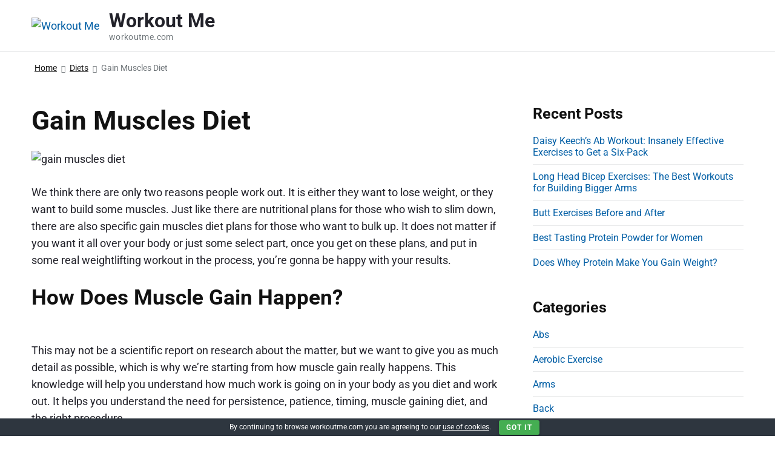

--- FILE ---
content_type: text/html; charset=UTF-8
request_url: https://workoutme.com/gain-muscles-diet
body_size: 22118
content:
<!DOCTYPE html>
<html lang="en-US" class="no-js">

<head>
<meta charset="UTF-8" />
<script>(function(html){html.className = html.className.replace(/\bno-js\b/,'js')})(document.documentElement);</script>
<meta name='robots' content='index, follow, max-image-preview:large, max-snippet:-1, max-video-preview:-1' />
<meta name="viewport" content="width=device-width, initial-scale=1" />
<meta name="generator" content="Themelia 1.3.1" />

	<!-- This site is optimized with the Yoast SEO plugin v26.7 - https://yoast.com/wordpress/plugins/seo/ -->
	<title>Gain Muscles Diet - Things You Should Know | Workout Me</title>
	<meta name="description" content="Just like there are nutritional plans for those who wish to slim down, there are also specific gain muscles diet plans for those who want to bulk up." />
	<link rel="canonical" href="https://workoutme.com/gain-muscles-diet" />
	<meta property="og:locale" content="en_US" />
	<meta property="og:type" content="article" />
	<meta property="og:title" content="Gain Muscles Diet - Things You Should Know | Workout Me" />
	<meta property="og:description" content="Just like there are nutritional plans for those who wish to slim down, there are also specific gain muscles diet plans for those who want to bulk up." />
	<meta property="og:url" content="https://workoutme.com/gain-muscles-diet" />
	<meta property="og:site_name" content="Workout Me" />
	<meta property="article:published_time" content="2019-09-27T12:00:47+00:00" />
	<meta property="article:modified_time" content="2019-09-27T12:01:44+00:00" />
	<meta property="og:image" content="https://workoutme.com/wp-content/uploads/2019/09/gain-muscles-diet.jpg" />
	<meta property="og:image:width" content="1024" />
	<meta property="og:image:height" content="550" />
	<meta property="og:image:type" content="image/jpeg" />
	<meta name="author" content="Jonny" />
	<meta name="twitter:card" content="summary_large_image" />
	<meta name="twitter:label1" content="Written by" />
	<meta name="twitter:data1" content="" />
	<meta name="twitter:label2" content="Est. reading time" />
	<meta name="twitter:data2" content="6 minutes" />
	<script type="application/ld+json" class="yoast-schema-graph">{"@context":"https://schema.org","@graph":[{"@type":"Article","@id":"https://workoutme.com/gain-muscles-diet#article","isPartOf":{"@id":"https://workoutme.com/gain-muscles-diet"},"author":{"name":"Jonny","@id":"https://workoutme.com/#/schema/person/f718180f76837690a0919b599db13e3f"},"headline":"Gain Muscles Diet","datePublished":"2019-09-27T12:00:47+00:00","dateModified":"2019-09-27T12:01:44+00:00","mainEntityOfPage":{"@id":"https://workoutme.com/gain-muscles-diet"},"wordCount":1216,"publisher":{"@id":"https://workoutme.com/#organization"},"image":{"@id":"https://workoutme.com/gain-muscles-diet#primaryimage"},"thumbnailUrl":"https://workoutme.com/wp-content/uploads/2019/09/gain-muscles-diet.jpg","articleSection":["Diets"],"inLanguage":"en-US"},{"@type":"WebPage","@id":"https://workoutme.com/gain-muscles-diet","url":"https://workoutme.com/gain-muscles-diet","name":"Gain Muscles Diet - Things You Should Know | Workout Me","isPartOf":{"@id":"https://workoutme.com/#website"},"primaryImageOfPage":{"@id":"https://workoutme.com/gain-muscles-diet#primaryimage"},"image":{"@id":"https://workoutme.com/gain-muscles-diet#primaryimage"},"thumbnailUrl":"https://workoutme.com/wp-content/uploads/2019/09/gain-muscles-diet.jpg","datePublished":"2019-09-27T12:00:47+00:00","dateModified":"2019-09-27T12:01:44+00:00","description":"Just like there are nutritional plans for those who wish to slim down, there are also specific gain muscles diet plans for those who want to bulk up.","breadcrumb":{"@id":"https://workoutme.com/gain-muscles-diet#breadcrumb"},"inLanguage":"en-US","potentialAction":[{"@type":"ReadAction","target":["https://workoutme.com/gain-muscles-diet"]}]},{"@type":"ImageObject","inLanguage":"en-US","@id":"https://workoutme.com/gain-muscles-diet#primaryimage","url":"https://workoutme.com/wp-content/uploads/2019/09/gain-muscles-diet.jpg","contentUrl":"https://workoutme.com/wp-content/uploads/2019/09/gain-muscles-diet.jpg","width":1024,"height":550,"caption":"gain muscles diet"},{"@type":"BreadcrumbList","@id":"https://workoutme.com/gain-muscles-diet#breadcrumb","itemListElement":[{"@type":"ListItem","position":1,"name":"Home","item":"https://workoutme.com/"},{"@type":"ListItem","position":2,"name":"Gain Muscles Diet"}]},{"@type":"WebSite","@id":"https://workoutme.com/#website","url":"https://workoutme.com/","name":"Workout Me","description":"workoutme.com","publisher":{"@id":"https://workoutme.com/#organization"},"potentialAction":[{"@type":"SearchAction","target":{"@type":"EntryPoint","urlTemplate":"https://workoutme.com/?s={search_term_string}"},"query-input":{"@type":"PropertyValueSpecification","valueRequired":true,"valueName":"search_term_string"}}],"inLanguage":"en-US"},{"@type":"Organization","@id":"https://workoutme.com/#organization","name":"Workout Me","url":"https://workoutme.com/","logo":{"@type":"ImageObject","inLanguage":"en-US","@id":"https://workoutme.com/#/schema/logo/image/","url":"https://workoutme.com/wp-content/uploads/2019/04/workout2.png","contentUrl":"https://workoutme.com/wp-content/uploads/2019/04/workout2.png","width":64,"height":64,"caption":"Workout Me"},"image":{"@id":"https://workoutme.com/#/schema/logo/image/"}},{"@type":"Person","@id":"https://workoutme.com/#/schema/person/f718180f76837690a0919b599db13e3f","name":"Jonny"}]}</script>
	<!-- / Yoast SEO plugin. -->


<link href='https://fonts.gstatic.com' crossorigin rel='preconnect' />
<link rel="alternate" type="application/rss+xml" title="Workout Me &raquo; Feed" href="https://workoutme.com/feed" />
<link rel="alternate" type="application/rss+xml" title="Workout Me &raquo; Comments Feed" href="https://workoutme.com/comments/feed" />
<link rel="pingback" href="https://workoutme.com/xmlrpc.php" />
<link rel="alternate" title="oEmbed (JSON)" type="application/json+oembed" href="https://workoutme.com/wp-json/oembed/1.0/embed?url=https%3A%2F%2Fworkoutme.com%2Fgain-muscles-diet" />
<link rel="alternate" title="oEmbed (XML)" type="text/xml+oembed" href="https://workoutme.com/wp-json/oembed/1.0/embed?url=https%3A%2F%2Fworkoutme.com%2Fgain-muscles-diet&#038;format=xml" />
<style id='wp-img-auto-sizes-contain-inline-css' type='text/css'>
img:is([sizes=auto i],[sizes^="auto," i]){contain-intrinsic-size:3000px 1500px}
/*# sourceURL=wp-img-auto-sizes-contain-inline-css */
</style>

<link rel='stylesheet' id='themelia-ionicons-css' href='https://workoutme.com/wp-content/themes/themelia/css/ionicons.min.css?ver=1.5.0' type='text/css' media='all' />
<link rel='stylesheet' id='themelia-unsemantic-css' href='https://workoutme.com/wp-content/themes/themelia/css/unsemantic.min.css?ver=1.5.0' type='text/css' media='all' />
<link rel='stylesheet' id='themelia-style-css' href='https://workoutme.com/wp-content/themes/themelia/style.min.css?ver=1.5.0' type='text/css' media='all' />
<style id='themelia-style-inline-css' type='text/css'>
body { font-size: 1em;} @media (min-width: 600px) and (max-width: 1199px) { body {font-size: 1.063em}}  @media (min-width: 1200px) and (max-width: 1799px) { body {font-size: 1.125em}}  @media (min-width: 1800px) { body {font-size: 1.188em}} h1{font-size:1.602em}h2{font-size:1.424em}.big,.lead,blockquote,h3{font-size:1.266em}h4{font-size:1.125em}h5,h6{font-size:1em}blockquote cite,small,.small,sup{font-size:.889em}.smaller{font-size:.79em} @media (min-width: 600px)  and (max-width: 1199px) { h1{font-size:2.074em}h2{font-size:1.728em}h3{font-size:1.44em}.big,.lead,blockquote,h4{font-size:1.2em}h5,h6{font-size:1em}blockquote cite,small,.small,sup{font-size:.833em}.smaller{font-size:.75em} }  @media (min-width: 1200px) and (max-width: 1799px) { h1{font-size:2.441em}h2{font-size:1.953em}h3{font-size:1.563em}.big,.lead,blockquote,h4{font-size:1.25em}h5,h6{font-size:1em}blockquote cite,small,.small,sup{font-size:.889em}.smaller{font-size:.75em} }  @media (min-width: 1800px) { h1{font-size:3.157em}h2{font-size:2.369em}h3{font-size:1.777em}.big,.lead,blockquote,h4{font-size:1.333em}h5,h6{font-size:1em}blockquote cite,small,.small,sup{font-size:.889em}.smaller{font-size:.75em} } .grid-container {max-width: 1340px}@media (min-width:616px){.sm-simple>.menu-item{padding:0 10px}.sm-simple>.menu-item.pr0{padding-right:0}.sm-simple>.menu-item.pl0{padding-left:0}.sm-simple>li>a:before{content:"";display:block;height:3px;left:0;right:0;bottom:0;position:absolute;transition:transform .3s ease;transform:scaleX(0)}.sm-simple>li>a.highlighted:before,.sm-simple>li>a:hover:before{background:#b10e1e;transform:scaleX(1)}.sm-simple>li.current-menu-item>a:before,.sm-simple>li.current-page-ancestor>a:before,.sm-simple>li.current_page_item>a:before,.sm-simple>li.current_page_parent>a:before{background:#ba321d;transform:scaleX(1)}.no-js .sm ul ul{min-width:12em;left:100%!important;top:0!important}.sm-simple a.highlighted .sub-arrow:after{content:"\f3d0"}.site-title-wrap{float:left;position:relative}.header-inline-menu-title .site-title-wrap{padding-left:15px}.menu-primary{align-items:center;display:-webkit-box;display:-ms-flexbox;display:flex;-webkit-box-orient:vertical;-webkit-box-direction:normal;-ms-flex-direction:column;flex-direction:column;-webkit-box-pack:center;-ms-flex-pack:center;justify-content:center;margin-left:auto}.site-header .menu-items{float:left}.sm-simple ul{position:absolute;width:12em}.sm-simple li{float:left}.sm-simple.sm-rtl li{float:right}.sm-simple ul li,.sm-simple.sm-rtl ul li,.sm-simple.sm-vertical li{float:none}.sm-simple a{white-space:nowrap}.sm-simple ul a,.sm-simple.sm-vertical a{white-space:normal}.sm-simple .sm-nowrap>li>:not(ul) a,.sm-simple .sm-nowrap>li>a{white-space:nowrap}.sm-simple a{padding-top:.5em;padding-bottom:.5em;width:auto}.sm-simple ul li a{padding:.85em}.header-i-m-lr .sm-simple li:first-child a,.header-s-l .sm-simple li:first-child a{padding-left:0}.sm-simple a.disabled{background:#fff;color:#ccc}.sm-simple a.has-submenu{padding-right:10px}.sm-simple a .sub-arrow{width:8px;background:0 0}.sm-simple a .sub-arrow:after{font-size:12px}.sm-simple>li:first-child{border-left:0}.sm-simple ul{border:1px solid rgba(39,55,64,.09);-webkit-box-shadow:0 1px 1px rgba(0,0,0,.01);-moz-box-shadow:0 1px 1px rgba(0,0,0,.01);box-shadow:0 1px 1px rgba(0,0,0,.01);background:#fff}.sm-simple ul a.has-submenu{padding-right:30px}.sm-simple ul a .sub-arrow{position:absolute;right:12px}.sm-simple ul a .sub-arrow:after{position:absolute;right:12px;top:50%;margin-top:-6px;-ms-transform:rotate(-90deg);-webkit-transform:rotate(-90deg);transform:rotate(-90deg)}.sm-simple .sub-menu li{border-bottom:1px solid rgba(39,55,64,.09)}.sm-simple .sub-menu li:last-child{border-bottom:none}.sm-simple ul>li:first-child{border-top:0}.sm-simple span.scroll-down,.sm-simple span.scroll-up{display:none;position:absolute;overflow:hidden;visibility:hidden;background:#fff;height:20px}.sm-simple span.scroll-down-arrow,.sm-simple span.scroll-up-arrow{position:absolute;top:-2px;left:50%;margin-left:-8px;width:0;height:0;overflow:hidden;border-width:8px;border-style:dashed dashed solid dashed;border-color:transparent transparent #555 transparent}.sm-simple span.scroll-down-arrow{top:6px;border-style:solid dashed dashed dashed;border-color:#555 transparent transparent transparent}.sm-simple.sm-rtl a.has-submenu{padding-right:20px;padding-left:32px}.sm-simple.sm-rtl a .sub-arrow{right:auto;left:20px}.sm-simple.sm-rtl.sm-vertical a.has-submenu{padding:11px 20px}.sm-simple.sm-rtl.sm-vertical a .sub-arrow{right:20px;margin-right:-12px}.sm-simple.sm-rtl>li:first-child{border-left:1px solid #eee}.sm-simple.sm-rtl>li:last-child{border-left:0}.sm-simple.sm-rtl ul a.has-submenu{padding:11px 20px}.sm-simple.sm-rtl ul a .sub-arrow{right:20px;margin-right:-12px}.sm-simple.sm-vertical a .sub-arrow{right:auto;margin-left:-12px}.sm-simple.sm-vertical li{border-left:0;border-top:1px solid #eee}.sm-simple.sm-vertical>li:first-child{border-top:0}.access-inner{-webkit-box-orient:horizontal;-webkit-box-direction:normal;-ms-flex-direction:row;flex-direction:row;-webkit-box-pack:justify;-ms-flex-pack:justify;justify-content:space-between}.header-inline-menu-title .access-inner{-webkit-box-orient:horizontal;-webkit-box-direction:reverse;-ms-flex-direction:row-reverse;flex-direction:row-reverse}.menu-primary{width:auto}.header-inline-title-menu .site-access li:last-child,.header-stack-right .site-access li:last-child{padding-right:0}.header-inline-menu-title .site-access li:first-child,.header-stack-left .site-access li:first-child{padding-left:0}.main-menu-btn{display:none!important}.menu-primary-items{position:relative;top:0}.menu-primary-items[aria-expanded=false]{display:block}}@media only screen and (max-width:615px){.sm-simple a .sub-arrow{background-color:rgba(39,55,64,.05)}.sm-simple a.highlighted .sub-arrow{background-color:rgba(39,55,64,.07)}.sm-simple ul a .sub-arrow,.sm-simple ul a.highlighted .sub-arrow{background-color:transparent}.sm-simple li a{border-top:1px solid rgba(39,55,64,.09)}.sm-simple li a{padding-top:15px;padding-bottom:15px}.sm-simple li a.has-submenu{padding-right:60px}.sm-simple li li{margin-left:0}.sm-simple li li a{padding-left:15px;padding-right:5px;padding-top:15px;padding-bottom:15px}.sm-simple .sub-menu li a:hover{background:0 0}.sm-simple li.cta a{border:none;margin-top:15px;margin-bottom:25px;text-align:center}}.btn-primary, .btn, input[type="submit"], .gform_button {background:#00823B}.woocommerce #main a.button, .woocommerce #main button.button, .sidebar-primary .edd_checkout a, .sidebar-special .edd_checkout a, #main .edd_go_to_checkout.button, #main .edd-add-to-cart.button, #main .woocommerce a.button.alt, #main .woocommerce button.button.alt, #main .woocommerce input.button.alt {background:#00823B}.woocommerce #main #respond input#submit, #main .woocommerce button.button {background:#E8E8E8}
/*# sourceURL=themelia-style-inline-css */
</style>
<link rel='stylesheet' id='wp-block-library-css' href='https://workoutme.com/wp-includes/css/dist/block-library/style.min.css?ver=6.9' type='text/css' media='all' />
<style id='wp-block-heading-inline-css' type='text/css'>
h1:where(.wp-block-heading).has-background,h2:where(.wp-block-heading).has-background,h3:where(.wp-block-heading).has-background,h4:where(.wp-block-heading).has-background,h5:where(.wp-block-heading).has-background,h6:where(.wp-block-heading).has-background{padding:1.25em 2.375em}h1.has-text-align-left[style*=writing-mode]:where([style*=vertical-lr]),h1.has-text-align-right[style*=writing-mode]:where([style*=vertical-rl]),h2.has-text-align-left[style*=writing-mode]:where([style*=vertical-lr]),h2.has-text-align-right[style*=writing-mode]:where([style*=vertical-rl]),h3.has-text-align-left[style*=writing-mode]:where([style*=vertical-lr]),h3.has-text-align-right[style*=writing-mode]:where([style*=vertical-rl]),h4.has-text-align-left[style*=writing-mode]:where([style*=vertical-lr]),h4.has-text-align-right[style*=writing-mode]:where([style*=vertical-rl]),h5.has-text-align-left[style*=writing-mode]:where([style*=vertical-lr]),h5.has-text-align-right[style*=writing-mode]:where([style*=vertical-rl]),h6.has-text-align-left[style*=writing-mode]:where([style*=vertical-lr]),h6.has-text-align-right[style*=writing-mode]:where([style*=vertical-rl]){rotate:180deg}
/*# sourceURL=https://workoutme.com/wp-includes/blocks/heading/style.min.css */
</style>
<style id='wp-block-list-inline-css' type='text/css'>
ol,ul{box-sizing:border-box}:root :where(.wp-block-list.has-background){padding:1.25em 2.375em}
/*# sourceURL=https://workoutme.com/wp-includes/blocks/list/style.min.css */
</style>
<style id='wp-block-paragraph-inline-css' type='text/css'>
.is-small-text{font-size:.875em}.is-regular-text{font-size:1em}.is-large-text{font-size:2.25em}.is-larger-text{font-size:3em}.has-drop-cap:not(:focus):first-letter{float:left;font-size:8.4em;font-style:normal;font-weight:100;line-height:.68;margin:.05em .1em 0 0;text-transform:uppercase}body.rtl .has-drop-cap:not(:focus):first-letter{float:none;margin-left:.1em}p.has-drop-cap.has-background{overflow:hidden}:root :where(p.has-background){padding:1.25em 2.375em}:where(p.has-text-color:not(.has-link-color)) a{color:inherit}p.has-text-align-left[style*="writing-mode:vertical-lr"],p.has-text-align-right[style*="writing-mode:vertical-rl"]{rotate:180deg}
/*# sourceURL=https://workoutme.com/wp-includes/blocks/paragraph/style.min.css */
</style>
<style id='global-styles-inline-css' type='text/css'>
:root{--wp--preset--aspect-ratio--square: 1;--wp--preset--aspect-ratio--4-3: 4/3;--wp--preset--aspect-ratio--3-4: 3/4;--wp--preset--aspect-ratio--3-2: 3/2;--wp--preset--aspect-ratio--2-3: 2/3;--wp--preset--aspect-ratio--16-9: 16/9;--wp--preset--aspect-ratio--9-16: 9/16;--wp--preset--color--black: #000000;--wp--preset--color--cyan-bluish-gray: #abb8c3;--wp--preset--color--white: #ffffff;--wp--preset--color--pale-pink: #f78da7;--wp--preset--color--vivid-red: #cf2e2e;--wp--preset--color--luminous-vivid-orange: #ff6900;--wp--preset--color--luminous-vivid-amber: #fcb900;--wp--preset--color--light-green-cyan: #7bdcb5;--wp--preset--color--vivid-green-cyan: #00d084;--wp--preset--color--pale-cyan-blue: #8ed1fc;--wp--preset--color--vivid-cyan-blue: #0693e3;--wp--preset--color--vivid-purple: #9b51e0;--wp--preset--gradient--vivid-cyan-blue-to-vivid-purple: linear-gradient(135deg,rgb(6,147,227) 0%,rgb(155,81,224) 100%);--wp--preset--gradient--light-green-cyan-to-vivid-green-cyan: linear-gradient(135deg,rgb(122,220,180) 0%,rgb(0,208,130) 100%);--wp--preset--gradient--luminous-vivid-amber-to-luminous-vivid-orange: linear-gradient(135deg,rgb(252,185,0) 0%,rgb(255,105,0) 100%);--wp--preset--gradient--luminous-vivid-orange-to-vivid-red: linear-gradient(135deg,rgb(255,105,0) 0%,rgb(207,46,46) 100%);--wp--preset--gradient--very-light-gray-to-cyan-bluish-gray: linear-gradient(135deg,rgb(238,238,238) 0%,rgb(169,184,195) 100%);--wp--preset--gradient--cool-to-warm-spectrum: linear-gradient(135deg,rgb(74,234,220) 0%,rgb(151,120,209) 20%,rgb(207,42,186) 40%,rgb(238,44,130) 60%,rgb(251,105,98) 80%,rgb(254,248,76) 100%);--wp--preset--gradient--blush-light-purple: linear-gradient(135deg,rgb(255,206,236) 0%,rgb(152,150,240) 100%);--wp--preset--gradient--blush-bordeaux: linear-gradient(135deg,rgb(254,205,165) 0%,rgb(254,45,45) 50%,rgb(107,0,62) 100%);--wp--preset--gradient--luminous-dusk: linear-gradient(135deg,rgb(255,203,112) 0%,rgb(199,81,192) 50%,rgb(65,88,208) 100%);--wp--preset--gradient--pale-ocean: linear-gradient(135deg,rgb(255,245,203) 0%,rgb(182,227,212) 50%,rgb(51,167,181) 100%);--wp--preset--gradient--electric-grass: linear-gradient(135deg,rgb(202,248,128) 0%,rgb(113,206,126) 100%);--wp--preset--gradient--midnight: linear-gradient(135deg,rgb(2,3,129) 0%,rgb(40,116,252) 100%);--wp--preset--font-size--small: 13px;--wp--preset--font-size--medium: 20px;--wp--preset--font-size--large: 36px;--wp--preset--font-size--x-large: 42px;--wp--preset--spacing--20: 0.44rem;--wp--preset--spacing--30: 0.67rem;--wp--preset--spacing--40: 1rem;--wp--preset--spacing--50: 1.5rem;--wp--preset--spacing--60: 2.25rem;--wp--preset--spacing--70: 3.38rem;--wp--preset--spacing--80: 5.06rem;--wp--preset--shadow--natural: 6px 6px 9px rgba(0, 0, 0, 0.2);--wp--preset--shadow--deep: 12px 12px 50px rgba(0, 0, 0, 0.4);--wp--preset--shadow--sharp: 6px 6px 0px rgba(0, 0, 0, 0.2);--wp--preset--shadow--outlined: 6px 6px 0px -3px rgb(255, 255, 255), 6px 6px rgb(0, 0, 0);--wp--preset--shadow--crisp: 6px 6px 0px rgb(0, 0, 0);}:where(.is-layout-flex){gap: 0.5em;}:where(.is-layout-grid){gap: 0.5em;}body .is-layout-flex{display: flex;}.is-layout-flex{flex-wrap: wrap;align-items: center;}.is-layout-flex > :is(*, div){margin: 0;}body .is-layout-grid{display: grid;}.is-layout-grid > :is(*, div){margin: 0;}:where(.wp-block-columns.is-layout-flex){gap: 2em;}:where(.wp-block-columns.is-layout-grid){gap: 2em;}:where(.wp-block-post-template.is-layout-flex){gap: 1.25em;}:where(.wp-block-post-template.is-layout-grid){gap: 1.25em;}.has-black-color{color: var(--wp--preset--color--black) !important;}.has-cyan-bluish-gray-color{color: var(--wp--preset--color--cyan-bluish-gray) !important;}.has-white-color{color: var(--wp--preset--color--white) !important;}.has-pale-pink-color{color: var(--wp--preset--color--pale-pink) !important;}.has-vivid-red-color{color: var(--wp--preset--color--vivid-red) !important;}.has-luminous-vivid-orange-color{color: var(--wp--preset--color--luminous-vivid-orange) !important;}.has-luminous-vivid-amber-color{color: var(--wp--preset--color--luminous-vivid-amber) !important;}.has-light-green-cyan-color{color: var(--wp--preset--color--light-green-cyan) !important;}.has-vivid-green-cyan-color{color: var(--wp--preset--color--vivid-green-cyan) !important;}.has-pale-cyan-blue-color{color: var(--wp--preset--color--pale-cyan-blue) !important;}.has-vivid-cyan-blue-color{color: var(--wp--preset--color--vivid-cyan-blue) !important;}.has-vivid-purple-color{color: var(--wp--preset--color--vivid-purple) !important;}.has-black-background-color{background-color: var(--wp--preset--color--black) !important;}.has-cyan-bluish-gray-background-color{background-color: var(--wp--preset--color--cyan-bluish-gray) !important;}.has-white-background-color{background-color: var(--wp--preset--color--white) !important;}.has-pale-pink-background-color{background-color: var(--wp--preset--color--pale-pink) !important;}.has-vivid-red-background-color{background-color: var(--wp--preset--color--vivid-red) !important;}.has-luminous-vivid-orange-background-color{background-color: var(--wp--preset--color--luminous-vivid-orange) !important;}.has-luminous-vivid-amber-background-color{background-color: var(--wp--preset--color--luminous-vivid-amber) !important;}.has-light-green-cyan-background-color{background-color: var(--wp--preset--color--light-green-cyan) !important;}.has-vivid-green-cyan-background-color{background-color: var(--wp--preset--color--vivid-green-cyan) !important;}.has-pale-cyan-blue-background-color{background-color: var(--wp--preset--color--pale-cyan-blue) !important;}.has-vivid-cyan-blue-background-color{background-color: var(--wp--preset--color--vivid-cyan-blue) !important;}.has-vivid-purple-background-color{background-color: var(--wp--preset--color--vivid-purple) !important;}.has-black-border-color{border-color: var(--wp--preset--color--black) !important;}.has-cyan-bluish-gray-border-color{border-color: var(--wp--preset--color--cyan-bluish-gray) !important;}.has-white-border-color{border-color: var(--wp--preset--color--white) !important;}.has-pale-pink-border-color{border-color: var(--wp--preset--color--pale-pink) !important;}.has-vivid-red-border-color{border-color: var(--wp--preset--color--vivid-red) !important;}.has-luminous-vivid-orange-border-color{border-color: var(--wp--preset--color--luminous-vivid-orange) !important;}.has-luminous-vivid-amber-border-color{border-color: var(--wp--preset--color--luminous-vivid-amber) !important;}.has-light-green-cyan-border-color{border-color: var(--wp--preset--color--light-green-cyan) !important;}.has-vivid-green-cyan-border-color{border-color: var(--wp--preset--color--vivid-green-cyan) !important;}.has-pale-cyan-blue-border-color{border-color: var(--wp--preset--color--pale-cyan-blue) !important;}.has-vivid-cyan-blue-border-color{border-color: var(--wp--preset--color--vivid-cyan-blue) !important;}.has-vivid-purple-border-color{border-color: var(--wp--preset--color--vivid-purple) !important;}.has-vivid-cyan-blue-to-vivid-purple-gradient-background{background: var(--wp--preset--gradient--vivid-cyan-blue-to-vivid-purple) !important;}.has-light-green-cyan-to-vivid-green-cyan-gradient-background{background: var(--wp--preset--gradient--light-green-cyan-to-vivid-green-cyan) !important;}.has-luminous-vivid-amber-to-luminous-vivid-orange-gradient-background{background: var(--wp--preset--gradient--luminous-vivid-amber-to-luminous-vivid-orange) !important;}.has-luminous-vivid-orange-to-vivid-red-gradient-background{background: var(--wp--preset--gradient--luminous-vivid-orange-to-vivid-red) !important;}.has-very-light-gray-to-cyan-bluish-gray-gradient-background{background: var(--wp--preset--gradient--very-light-gray-to-cyan-bluish-gray) !important;}.has-cool-to-warm-spectrum-gradient-background{background: var(--wp--preset--gradient--cool-to-warm-spectrum) !important;}.has-blush-light-purple-gradient-background{background: var(--wp--preset--gradient--blush-light-purple) !important;}.has-blush-bordeaux-gradient-background{background: var(--wp--preset--gradient--blush-bordeaux) !important;}.has-luminous-dusk-gradient-background{background: var(--wp--preset--gradient--luminous-dusk) !important;}.has-pale-ocean-gradient-background{background: var(--wp--preset--gradient--pale-ocean) !important;}.has-electric-grass-gradient-background{background: var(--wp--preset--gradient--electric-grass) !important;}.has-midnight-gradient-background{background: var(--wp--preset--gradient--midnight) !important;}.has-small-font-size{font-size: var(--wp--preset--font-size--small) !important;}.has-medium-font-size{font-size: var(--wp--preset--font-size--medium) !important;}.has-large-font-size{font-size: var(--wp--preset--font-size--large) !important;}.has-x-large-font-size{font-size: var(--wp--preset--font-size--x-large) !important;}
/*# sourceURL=global-styles-inline-css */
</style>

<style id='classic-theme-styles-inline-css' type='text/css'>
/*! This file is auto-generated */
.wp-block-button__link{color:#fff;background-color:#32373c;border-radius:9999px;box-shadow:none;text-decoration:none;padding:calc(.667em + 2px) calc(1.333em + 2px);font-size:1.125em}.wp-block-file__button{background:#32373c;color:#fff;text-decoration:none}
/*# sourceURL=/wp-includes/css/classic-themes.min.css */
</style>
<link rel='stylesheet' id='contact-form-7-css' href='https://workoutme.com/wp-content/plugins/contact-form-7/includes/css/styles.css?ver=6.1.4' type='text/css' media='all' />
<link rel='stylesheet' id='cookie-bar-css-css' href='https://workoutme.com/wp-content/plugins/cookie-bar/css/cookie-bar.css?ver=6.9' type='text/css' media='all' />
<link rel='stylesheet' id='wpc-style-css' href='https://workoutme.com/wp-content/themes/themelia/style.css?ver=1.0' type='text/css' media='all' />
<style id='wpc-style-inline-css' type='text/css'>
body{
				-webkit-touch-callout:none;
				-webkit-user-select:none;
				-khtml-user-select:none;
				-moz-user-select:none;
				-ms-user-select:none;
				user-select:none;
			}
/*# sourceURL=wpc-style-inline-css */
</style>
<script type="text/javascript" src="https://workoutme.com/wp-includes/js/jquery/jquery.min.js?ver=3.7.1" id="jquery-core-js"></script>
<script type="text/javascript" id="jquery-core-js-after">
/* <![CDATA[ */
window.ondragstart=function(){return false;};
				if(document.addEventListener){
					document.addEventListener("contextmenu",function(e){
						
						e.preventDefault();
					},false);
				}else{
					document.attachEvent("oncontextmenu",function(){
						
						window.event.returnValue=false;
					});
				}
				document.onkeydown=function(e){
					if((e.ctrlKey && e.shiftKey && (e.keyCode==73 || e.keyCode==74)) || e.keyCode==123){
						
						e.preventDefault();
						return false;
					}
				};
//# sourceURL=jquery-core-js-after
/* ]]> */
</script>
<script type="text/javascript" src="https://workoutme.com/wp-includes/js/jquery/jquery-migrate.min.js?ver=3.4.1" id="jquery-migrate-js"></script>
<script type="text/javascript" src="https://workoutme.com/wp-content/plugins/cookie-bar/js/cookie-bar.js?ver=1768521839" id="cookie-bar-js-js"></script>
<script type="text/javascript" src="https://workoutme.com/wp-content/plugins/related-posts-thumbnails/assets/js/front.min.js?ver=4.3.1" id="rpt_front_style-js"></script>
<script type="text/javascript" src="https://workoutme.com/wp-content/plugins/related-posts-thumbnails/assets/js/lazy-load.js?ver=4.3.1" id="rpt-lazy-load-js"></script>
<link rel="https://api.w.org/" href="https://workoutme.com/wp-json/" /><link rel="alternate" title="JSON" type="application/json" href="https://workoutme.com/wp-json/wp/v2/posts/1410" /><link rel="EditURI" type="application/rsd+xml" title="RSD" href="https://workoutme.com/xmlrpc.php?rsd" />
<meta name="generator" content="WordPress 6.9" />
<link rel='shortlink' href='https://workoutme.com/?p=1410' />
<script async data-type="lazy" data-src="https://pagead2.googlesyndication.com/pagead/js/adsbygoogle.js"></script>
<script data-type="lazy" data-src="[data-uri]"></script>
	
<script async data-type="lazy" data-src="https://pagead2.googlesyndication.com/pagead/js/adsbygoogle.js"></script>
<script data-type="lazy" data-src="[data-uri]"></script>        <style>
            #related_posts_thumbnails li {
                border-right: 1px solid #dddddd;
                background-color: #ffffff            }

            #related_posts_thumbnails li:hover {
                background-color: #eeeeee;
            }

            .relpost_content {
                font-size: 12px;
                color: #333333;
            }

            .relpost-block-single {
                background-color: #ffffff;
                border-right: 1px solid #dddddd;
                border-left: 1px solid #dddddd;
                margin-right: -1px;
            }

            .relpost-block-single:hover {
                background-color: #eeeeee;
            }
        </style>

        <style>/* CSS added by WP Meta and Date Remover*/.entry-meta {display:none !important;}
	.home .entry-meta { display: none; }
	.entry-footer {display:none !important;}
	.home .entry-footer { display: none; }</style><style id="custom-background-css">body.custom-background { background: #ffffff; }</style>
<link rel="icon" href="https://workoutme.com/wp-content/uploads/2019/04/workout2.png" sizes="32x32" />
<link rel="icon" href="https://workoutme.com/wp-content/uploads/2019/04/workout2.png" sizes="192x192" />
<link rel="apple-touch-icon" href="https://workoutme.com/wp-content/uploads/2019/04/workout2.png" />
<meta name="msapplication-TileImage" content="https://workoutme.com/wp-content/uploads/2019/04/workout2.png" />
		<style type="text/css" id="wp-custom-css">
			.entry-byline {
	display: none;
}
#sidebar-colophon > section {
	width: 33.33333333%;
	float: left;
	position: relative;
	min-height: 1px;
	padding-right: 15px;
	padding-left: 15px;
	clear: none;
}
@media only screen and (max-width: 767px) {
	#sidebar-colophon > section {
		width: 100%;
		float: none;
	}
}
.credit {
	clear: both;
	text-align: center;
}
.wpp-list.wpp-list-with-thumbnails li {
	margin-top: 15px;
}
.wpp-list.wpp-list-with-thumbnails li:before {
	display: none;
}
.wpp-thumbnail {
    margin: 0 10px 0 0;
}
.site-footer-02 {
	max-width: 100%;
}

	
	
		</style>
		<style id="kirki-inline-styles">.headroom + .main, .sticky-header + .main{padding-top:86px;}.site-header{background-color:#fff;}.site-header:after{background-color:rgba(39,55,64,0.14);}.site-title{font-family:Roboto;font-size:1.789em;font-weight:700;line-height:1.2;text-transform:none;}.site-title-wrap .site-title, .site-title-wrap:visited .site-title{color:#22222A;}.site-title-wrap:hover .site-title{color:#22222A;}.site-title-wrap:active .site-title{color:#22222A;}.site-description{font-family:Roboto;font-size:0.789em;font-weight:400;letter-spacing:0.025em;line-height:1.2;text-transform:none;color:#6f767a;}.sm-simple{font-family:Roboto;font-size:16px;font-weight:500;line-height:1.4;text-transform:none;}.sm-simple a, .sm-simple a:visited{color:rgba(34, 34, 42, 1);}.sm-simple a:hover, .sm-simple > li > a.highlighted{color:#000;}.sm-simple a:active, .sm-simple > li > a.highlighted:active{color:#000;}.hamburger-inner, .hamburger-inner:before, .hamburger-inner:after{background-color:rgba(34, 34, 42, 1);}.sm-simple > li > a:hover:before,.sm-simple > li > a.highlighted:before{background:#B10E1E;}.sm-simple > li.current-menu-item > a:before,.sm-simple > li.current_page_item > a:before,.sm-simple > li.current_page_parent > a:before,.sm-simple > li.current-page-ancestor > a:before{background:#BA321D;}.sm-simple .sub-menu a, .sm-simple .sub-menu a:visited{color:#121212;}.sm-simple .sub-menu a:hover, .sm-simple .sub-menu li a.highlighted{color:#b10e1e;}.sm-simple .sub-menu a:active, .sm-simple .sub-menu li a.highlighted:active{color:#b10e1e;}.sm-simple .sub-menu li a{background-color:#fff;}.sm-simple .sub-menu li a:hover, .sm-simple .sub-menu li a.highlighted{background-color:#fff;}.sm-simple .sub-menu li a:active{background-color:#fff;}.sm-simple .sub-menu{border-color:rgba(39, 55, 64, 0.09);}.sm-simple .sub-menu li{border-color:rgba(39, 55, 64, 0.09);}.sm-simple .sub-menu ul{border-top-color:rgba(39, 55, 64, 0.09);}body{font-family:Roboto;font-weight:400;line-height:1.6;color:#22222a;}a{color:#005ea5;}a:visited{color:#005ea5;}a:hover{color:#2e3191;}a:active{color:#2e3191;}h1, h2, h3, h4, h5, h6{font-family:Roboto;font-weight:700;line-height:1.2;}.entry-title a{color:#121212;}.entry-title a:visited{color:#121212;}.entry-title a:hover{color:#333;}.entry-title a:active{color:#444;}.plural .entry-title{text-transform:none;}.singular-post .entry-title{text-transform:none;color:#121212;}.singular-page .entry-title{text-transform:none;color:#121212;}.sidebar-primary .widget-title{text-transform:none;color:#121212;}.sidebar-footer .widget-title{text-transform:none;color:#121212;}.entry-content h1{text-transform:none;color:#121212;}.entry-content h2{text-transform:none;color:#121212;}.entry-content h3{text-transform:none;color:#121212;}.sidebar-subsidiary h3{text-transform:none;color:#121212;}.entry-content h4{text-transform:none;color:#121212;}.entry-content h5{text-transform:none;color:#121212;}.entry-content h6{text-transform:none;color:#121212;}breadcrumb-trail, .secondary-text, .wp-caption-text{color:#6d7377;}.breadcrumb-trail a, .breadcrumb-trail a:visited, .entry-more-link, .entry-more-link:visited, .more-link, .more-link:visited, .social-navigation a, .social-navigation a:visited{color:#141414;}.breadcrumb-trail a:hover, .entry-more-link:hover, .more-link:hover, .social-navigation a:hover{color:rgba(0,0,0,0.7);}.breadcrumb-trail a:active, .entry-more-link:active, .more-link:active, .social-navigation a:active{color:rgba(0,0,0,0.7);}.archive .post, .blog .post, .search .entry{border-bottom-color:rgba(39, 55, 64, 0.1);}hr{border-bottom-color:rgba(39, 55, 64, 0.1);}.author-info{border-top-color:rgba(39, 55, 64, 0.45);}h4.comments-number{border-top-color:rgba(39, 55, 64, 0.45);}.post-navigation .nav-links{border-top-color:rgba(39, 55, 64, 0.45);}.main .sidebar li{border-bottom-color:rgba(39, 55, 64, 0.1);}.sidebar-subsidiary{border-top-color:rgba(39, 55, 64, 0.1);}.sidebar-footer{border-top-color:rgba(39, 55, 64, 0.1);}.site-footer{border-top-color:rgba(39, 55, 64, 0.1);}@font-face{font-display:swap;font-family:'Roboto';font-style:normal;font-weight:400;font-stretch:normal;src:url(//fonts.gstatic.com/l/font?kit=KFOMCnqEu92Fr1ME7kSn66aGLdTylUAMQXC89YmC2DPNWubEbWmQ&skey=a0a0114a1dcab3ac&v=v50) format('woff');}@font-face{font-display:swap;font-family:'Roboto';font-style:normal;font-weight:500;font-stretch:normal;src:url(//fonts.gstatic.com/l/font?kit=KFOMCnqEu92Fr1ME7kSn66aGLdTylUAMQXC89YmC2DPNWub2bWmQ&skey=a0a0114a1dcab3ac&v=v50) format('woff');}@font-face{font-display:swap;font-family:'Roboto';font-style:normal;font-weight:700;font-stretch:normal;src:url(//fonts.gstatic.com/l/font?kit=KFOMCnqEu92Fr1ME7kSn66aGLdTylUAMQXC89YmC2DPNWuYjammQ&skey=a0a0114a1dcab3ac&v=v50) format('woff');}</style></head>

<body class="wordpress ltr en en-us parent-theme y2026 m01 d16 h00 friday logged-out custom-background wp-custom-logo singular singular-post singular-post-1410 post-template-default post-format-standard layout-2c-l header-inline custom-logo header-inline-title-menu title-is-visible description-is-visible" dir="ltr">

	<div id="container" class="container">

		<a href="#content" class="skip-link screen-reader-text focusable">Skip to content</a><!-- .skip-link -->

		<header id="header" class="site-header">
			<div id="branding" class="site-branding">
				<div id="access" class="site-access grid-container">
					<div id="access-inner" class="access-inner grid-100 relative">

									<!-- Site title and logo -->
		<a href="https://workoutme.com/" class="site-title-wrap clearfix"><div class="logo-wrap flex-center"><img class="logo-image branding-item" src="https://workoutme.com/wp-content/uploads/2019/04/workout2.png" alt="Workout Me" /></div>
		<div class="branding-item-wrap flex-center">
			<div class="titles-wrap branding-item">
				<p id="site-title" class="site-title">Workout Me</p>				<p id="site-description" class="site-description">workoutme.com</p>			</div>
		</div>
		</a>
		
						
	<nav class="menu menu-primary" id="menu-primary" aria-label="Primary Menu">

		<!-- Mobile menu toggle button (hamburger/x icon) -->
		<button id="menu-toggle" class="menu-toggle hamburger hamburger--spin main-menu-btn is-not-active" type="button" aria-controls="menu-primary-items" aria-expanded="false">
			<span class="hamburger-box">
				<span class="hamburger-inner"></span>
			</span>
			<span class="screen-reader-text">Menu</span>
		</button>

		<ul id="menu-primary-items" class="menu-primary-items menu-items sm sm-simple" aria-expanded="false"><li id="menu-item-979" class="menu-item menu-item-type-custom menu-item-object-custom menu-item-home menu-item-979"><a href="http://workoutme.com/">Home</a></li>
<li id="menu-item-1373" class="menu-item menu-item-type-taxonomy menu-item-object-category menu-item-1373"><a href="https://workoutme.com/abs">Abs</a></li>
<li id="menu-item-1335" class="menu-item menu-item-type-taxonomy menu-item-object-category menu-item-1335"><a href="https://workoutme.com/butt">Butt</a></li>
<li id="menu-item-1356" class="menu-item menu-item-type-taxonomy menu-item-object-category menu-item-1356"><a href="https://workoutme.com/back">Back</a></li>
<li id="menu-item-1359" class="menu-item menu-item-type-taxonomy menu-item-object-category menu-item-1359"><a href="https://workoutme.com/arms">Arms</a></li>
<li id="menu-item-1328" class="menu-item menu-item-type-taxonomy menu-item-object-category menu-item-1328"><a href="https://workoutme.com/shoulder">Shoulder</a></li>
<li id="menu-item-1362" class="menu-item menu-item-type-taxonomy menu-item-object-category menu-item-1362"><a href="https://workoutme.com/workouts">Workouts</a></li>
<li id="menu-item-1397" class="menu-item menu-item-type-custom menu-item-object-custom menu-item-has-children menu-item-1397"><a href="/">More Categories</a>
<ul class="sub-menu">
	<li id="menu-item-1398" class="menu-item menu-item-type-taxonomy menu-item-object-category menu-item-1398"><a href="https://workoutme.com/nutrition">Nutrition</a></li>
	<li id="menu-item-1409" class="menu-item menu-item-type-taxonomy menu-item-object-category current-post-ancestor current-menu-parent current-post-parent menu-item-1409"><a href="https://workoutme.com/diets">Diets</a></li>
</ul>
</li>
<li id="menu-item-981" class="menu-item menu-item-type-post_type menu-item-object-page menu-item-981"><a href="https://workoutme.com/contact-us">Contact Us</a></li>
</ul>
	</nav><!-- #menu-primary -->

	
					</div><!-- .access-inner -->
				</div><!-- #access -->
			</div><!-- #branding -->
		</header><!-- #header -->

<div id="main" class="main">
	<div class="grid-container">
		<div class="grid-100 grid-parent main-inner">
			
	<nav role="navigation" aria-label="Breadcrumbs" class="breadcrumb-trail breadcrumbs" itemprop="breadcrumb"><ul class="trail-items" itemscope itemtype="http://schema.org/BreadcrumbList"><meta name="numberOfItems" content="3" /><meta name="itemListOrder" content="Ascending" /><li itemprop="itemListElement" itemscope itemtype="http://schema.org/ListItem" class="trail-item trail-begin"><a href="https://workoutme.com" rel="home"><span itemprop="name">Home</span></a><meta itemprop="position" content="1" /></li><li itemprop="itemListElement" itemscope itemtype="http://schema.org/ListItem" class="trail-item"><a href="https://workoutme.com/diets"><span itemprop="name">Diets</span></a><meta itemprop="position" content="2" /></li><li itemprop="itemListElement" itemscope itemtype="http://schema.org/ListItem" class="trail-item trail-end"><span itemprop="name">Gain Muscles Diet</span><meta itemprop="position" content="3" /></li></ul></nav>
	
			
			<main id="content" class="content grid-70 tablet-grid-66">

				
				
					
						
						<article id="post-1410" class="entry author-jonny post-1410 post type-post status-publish format-standard has-post-thumbnail category-diets">

	
		<header class="entry-header">

			<div class="entry-byline small">
				<time class="entry-published updated" datetime itemprop="datePublished" title></time>
								<span class="comments-link zero-comments cl-text cl-zero-hide"></span>							</div><!-- .entry-byline -->

			<h1 class="entry-title" itemprop="headline">Gain Muscles Diet</h1>

			
		<figure class="post-thumbnail wp-caption">
						<img width="1024" height="550" src="https://workoutme.com/wp-content/uploads/2019/09/gain-muscles-diet.jpg" class="attachment-post-thumbnail size-post-thumbnail wp-post-image" alt="gain muscles diet" decoding="async" fetchpriority="high" />					</figure><!-- .post-thumbnail -->

		
		</header><!-- .entry-header -->

		<div class="entry-content" itemprop="articleBody">
			
<p>We think there are only two reasons people work out. It is either they want to lose weight, or they want to build some muscles. Just like there are nutritional plans for those who wish to slim down, there are also specific gain muscles diet plans for those who want to bulk up. It does not matter if you want it all over your body or just some select part, once you get on these plans, and put in some real weightlifting workout in the process, you’re gonna be happy with your results. </p>



<h2 class="wp-block-heading">How Does Muscle Gain Happen?</h2>



<p>This may not be a scientific report on
research about the matter, but we want to give you as much detail as possible,
which is why we’re starting from how muscle gain really happens. This knowledge
will help you understand how much work is going on in your body as you diet and
work out. It helps you understand the need for persistence, patience, timing, muscle gaining diet, and
the right procedure.</p>



<p>There are 650 skeletal muscles in the human
body, all made of sarcomeres and myofibrils which are threadlike tissues that
enable contraction. The more they contract, the stronger they become, and the
bigger too. Exercising frequently means making use of your muscles a lot, and
breaking them down to an extent. This is what causes the soreness we feel after
a strenuous workout. After the workout, your body makes use of whatever
resource that’s at its disposal to heal the broken tissues. This healing
process happens by combining muscle fibers to form new muscle protein strands,
thereby increasing the thickness and size of the muscles.</p>



<p><strong>Mechanisms that Help Muscles to Grow</strong></p>



<p>Here is a simple math to help you
understand this. More muscle protein synthesis + less muscle protein breakdown
= muscle growth. So, if you wish to grow your muscles, then you have to work on
losing fat gaining muscle
diet plans. You have to apply more than just your bodyweight to build
some tension on your muscles, cause some breakdown/damage on it, and stress it
with a “pump” (metabolic stress).</p>



<p><strong>The Place of Rest and Nutrition in Muscle Building</strong></p>



<p>On another note, putting all that stress on
your muscles is great, but you also have to give it time to rest and heal. The
resting and healing process is when you need to employ your special nutritional
gain muscle lose fat diet
to boost the bulking process. Always remember that is it is what you make
available to your body that it will use in the healing and recreation of the
tissues. Without proper rest and nutrition, it is most likely that the anabolic
process that brings about muscle synthesis and growth can be replaced with a
catabolic process, which is destructive.</p>



<p><strong>Timing and Eating Right</strong></p>



<p>You might have come across some diets to gain muscle
procedure where you’re expected to eat certain foods right before or after your
workout. This is very helpful because muscle protein metabolism takes place at
high intensity within the first few hours after working out. What you put in
your body in the way of nutrition at this time determines the result of this
metabolic process.</p>



<p>This metabolic process goes on, but at a
slower pace, for another 24 to 48 hours. What you eat at this time also helps
with the healing and growing process. This does not mean that you’ll see the
changes immediately. It takes some time and consistency with your workout regimen
and weight loss muscle
gain diet to see actual results with your physical eyes.</p>



<h2 class="wp-block-heading">Foods That Can Help You Gain Muscles</h2>



<p>Here, we’ll talk about food items you
should eat with regards to this cause, but before then, let’s talk about
protein, carbs, fats, and how they help with muscle building.</p>



<p><strong>Protein</strong></p>



<p>This is the first class of food that comes
to mind when it comes bulking-up. No wonder it is referred to as “bodybuilding
food”. The thing is, you should make sure this class of foods is heavily
represented in your meals every day. But you have to be careful not to overdo
it. Your daily meal should not contain protein that is more than 30% of your
daily calorie count. Anything more than that, according to scientific research,
may be harmful to your health.</p>



<p><strong>Carbohydrates</strong></p>



<p>If you are familiar with diet to lose weight and gain
muscle plans, then you probably understand the place of carbohydrates in
bulking up. When you ear carbs, they provide your body with energy, most of
which are stored in the muscles directly and used when necessary. If you are
overweight and you want to slim down, you should try to eat lesser carbs, but
aside from that, 50% of your daily calorie count should be all carbs.</p>



<p><strong>Fats</strong></p>



<p>It turns out fat plays a huge role in the
bulking up process, as opposed to what many of us like to think. The diet muscle gain fat loss
programs out there do not necessarily require that you cut out fat completely,
but to eat healthy fats. These healthy fats provide the body with good
cholesterol which plays a notable role in the production of growth hormones.</p>



<p>Examples of healthy foods that would help you grow muscles are:</p>



<ul class="wp-block-list"><li>Brown rice</li><li>Beef</li><li>Beets</li><li>Cheese</li><li>Eggs</li><li>Oranges</li><li>Milk</li><li>Bison </li><li>Quinoa</li><li>Apples</li><li>Spinach</li><li>Greek yogurt</li><li>Salmon</li><li>Chicken breast</li><li>Peanuts </li><li>Turkey breast</li><li>Tuna</li><li>Shrimp</li><li>Tofu </li><li>Beans</li><li>Edamame</li><li>Chickpeas</li><li>Scallops</li><li>Buckwheat</li><li>ETC</li></ul>



<h2 class="wp-block-heading">What Does A Muscles Gain Diet Look Like?</h2>



<p>People often ask, what is the best diet for muscle gain and
fat lose? Well, there are a bunch of things you have to consider before
you can come up with a plan that works for you. A plan that worked for Adam may
not necessarily work well for you, except you have the same conditions with
him. </p>



<p><strong>Body Type</strong></p>



<p>There are different body types; the
endomorph – round build and easy gainer, the ectomorph – slender build and hard
gainer, and the mesomorph – athletic build and rapid muscle gainer. Once you
know what body type you have, then you can come up with the best diet to gain muscle
for your body.</p>



<p><strong>Nutrition</strong></p>



<p>Ectomorphs are shard gainers. It is almost
impossible for them to gain weight no matter how much they eat. To build some
muscles, this body type is expected to eat a lot of carbs as possible to
increase their calorie count and help them build mass.</p>



<p>As for mesomorphs, their best form of nutrition should be heavy carbs during the day and less of it at night. This will help them power through their training effectively and see results as well.</p>



<p>When it comes to nutrition, endomorphs should go for a diet plan to lose weight and gain muscle. They should eat more of protein and little fats and carbs.</p>



<p>Follow the 7 rules for proper muscle building:</p>



<ul class="wp-block-list"><li>Avoid simple carbs</li><li>Eat 6 meals or more per day</li><li>Eat balanced meals with a lot of protein and carbs</li><li>Stock up on essential fatty acids</li><li>Take before/after workout protein</li><li>Drink a lot of water</li><li>Take nutritional supplements</li></ul>



<p>This reads like a lot, and that’s not even
all of it. It goes to show that it takes some hard work and dedication to get
what you want.</p>
<!-- relpost-thumb-wrapper --><div class="relpost-thumb-wrapper"><!-- filter-class --><div class="relpost-thumb-container"><style>.relpost-block-single-image, .relpost-post-image { margin-bottom: 10px; }</style><h3>Related posts:</h3><div style="clear: both"></div><div style="clear: both"></div><!-- relpost-block-container --><div class="relpost-block-container relpost-block-column-layout" style="--relposth-columns: 3;--relposth-columns_t: 2; --relposth-columns_m: 2"><a href="https://workoutme.com/victoria-secret-models-diet"class="relpost-block-single" ><div class="relpost-custom-block-single"><div class="relpost-block-single-image rpt-lazyload" aria-label="victoria secret models&#039; diet" role="img" data-bg="https://workoutme.com/wp-content/uploads/2019/10/victoria-secret-models-diet.jpg" style="background: transparent no-repeat scroll 0% 0%; width: 150px; height: 150px; aspect-ratio: 1/1;"></div><div class="relpost-block-single-text"  style="height: 75px;font-family: Arial;  font-size: 12px;  color: #333333;"><h2 class="relpost_card_title">Victoria Secret Models&#039; Diet</h2></div></div></a><a href="https://workoutme.com/1800-calorie-diets"class="relpost-block-single" ><div class="relpost-custom-block-single"><div class="relpost-block-single-image rpt-lazyload" aria-label="1800 calorie diets" role="img" data-bg="https://workoutme.com/wp-content/uploads/2019/10/1800-calorie-diets.jpg" style="background: transparent no-repeat scroll 0% 0%; width: 150px; height: 150px; aspect-ratio: 1/1;"></div><div class="relpost-block-single-text"  style="height: 75px;font-family: Arial;  font-size: 12px;  color: #333333;"><h2 class="relpost_card_title">1800 Calorie Diets</h2></div></div></a><a href="https://workoutme.com/low-sugar-diet"class="relpost-block-single" ><div class="relpost-custom-block-single"><div class="relpost-block-single-image rpt-lazyload" aria-label="low sugar diet" role="img" data-bg="https://workoutme.com/wp-content/uploads/2019/09/low-sugar-diet.jpg" style="background: transparent no-repeat scroll 0% 0%; width: 150px; height: 150px; aspect-ratio: 1/1;"></div><div class="relpost-block-single-text"  style="height: 75px;font-family: Arial;  font-size: 12px;  color: #333333;"><h2 class="relpost_card_title">Low Sugar Diet</h2></div></div></a></div><!-- close relpost-block-container --><div style="clear: both"></div></div><!-- close filter class --></div><!-- close relpost-thumb-wrapper -->					</div><!-- .entry-content -->

		<footer class="entry-footer">
			<span class="entry-terms category" itemprop="articleSection"><span class="title">Posted in: </span><a href="https://workoutme.com/diets" rel="tag">Diets</a></span>					</footer><!-- .entry-footer -->

		
	
</article><!-- .entry -->

						
							
						
					
					
	
	<nav class="navigation post-navigation" aria-label="Posts">
		<h2 class="screen-reader-text">Post navigation</h2>
		<div class="nav-links"><div class="nav-previous"><a href="https://workoutme.com/low-sugar-diet" rel="prev"><span class="meta-nav" aria-hidden="true">Previous</span> <span class="screen-reader-text">Previous post:</span> <span class="post-title">Low Sugar Diet</span></a></div><div class="nav-next"><a href="https://workoutme.com/pre-workout-for-women" rel="next"><span class="meta-nav" aria-hidden="true">Next</span> <span class="screen-reader-text">Next post:</span> <span class="post-title">Pre Workout for Women</span></a></div></div>
	</nav>

				
			</main><!-- #content -->

			
			
	<aside class="sidebar sidebar-primary grid-30 tablet-grid-33" id="sidebar-primary" aria-label="Primary Sidebar">

		<h3 id="sidebar-primary-title" class="screen-reader-text">Primary Sidebar</h3>

		<div class="sidebar-inner">
			
				
		<div id="recent-posts-2" class="widget widget_recent_entries">
		<h3 class="widget-title">Recent Posts</h3>
		<ul>
											<li>
					<a href="https://workoutme.com/daisy-keechs-ab-workout">Daisy Keech&#8217;s Ab Workout: Insanely Effective Exercises to Get a Six-Pack</a>
									</li>
											<li>
					<a href="https://workoutme.com/long-head-bicep-exercises">Long Head Bicep Exercises: The Best Workouts for Building Bigger Arms</a>
									</li>
											<li>
					<a href="https://workoutme.com/butt-exercises-before-and-after">Butt Exercises Before and After</a>
									</li>
											<li>
					<a href="https://workoutme.com/best-tasting-protein-powder-for-women">Best Tasting Protein Powder for Women</a>
									</li>
											<li>
					<a href="https://workoutme.com/does-whey-protein-make-you-gain-weight">Does Whey Protein Make You Gain Weight?</a>
									</li>
					</ul>

		</div><div id="categories-2" class="widget widget_categories"><h3 class="widget-title">Categories</h3>
			<ul>
					<li class="cat-item cat-item-155"><a href="https://workoutme.com/abs">Abs</a>
</li>
	<li class="cat-item cat-item-156"><a href="https://workoutme.com/aerobic-exercise">Aerobic Exercise</a>
</li>
	<li class="cat-item cat-item-157"><a href="https://workoutme.com/arms">Arms</a>
</li>
	<li class="cat-item cat-item-158"><a href="https://workoutme.com/back">Back</a>
</li>
	<li class="cat-item cat-item-159"><a href="https://workoutme.com/biceps">Biceps</a>
</li>
	<li class="cat-item cat-item-173"><a href="https://workoutme.com/butt">Butt</a>
</li>
	<li class="cat-item cat-item-160"><a href="https://workoutme.com/cardio">Cardio</a>
</li>
	<li class="cat-item cat-item-161"><a href="https://workoutme.com/celebrity-workouts">Celebrity Workouts</a>
</li>
	<li class="cat-item cat-item-162"><a href="https://workoutme.com/chest">Chest</a>
</li>
	<li class="cat-item cat-item-176"><a href="https://workoutme.com/diets">Diets</a>
</li>
	<li class="cat-item cat-item-163"><a href="https://workoutme.com/girls">Girls</a>
</li>
	<li class="cat-item cat-item-181"><a href="https://workoutme.com/jawline">Jawline</a>
</li>
	<li class="cat-item cat-item-164"><a href="https://workoutme.com/leg">Leg</a>
</li>
	<li class="cat-item cat-item-175"><a href="https://workoutme.com/nutrition">Nutrition</a>
</li>
	<li class="cat-item cat-item-182"><a href="https://workoutme.com/protein">Protein</a>
</li>
	<li class="cat-item cat-item-165"><a href="https://workoutme.com/shoulder">Shoulder</a>
</li>
	<li class="cat-item cat-item-178"><a href="https://workoutme.com/supplements">Supplements</a>
</li>
	<li class="cat-item cat-item-166"><a href="https://workoutme.com/tricep">Tricep</a>
</li>
	<li class="cat-item cat-item-180"><a href="https://workoutme.com/vacuum">Vacuum</a>
</li>
	<li class="cat-item cat-item-172"><a href="https://workoutme.com/workout-plan">Workout Plan</a>
</li>
	<li class="cat-item cat-item-174"><a href="https://workoutme.com/workouts">Workouts</a>
</li>
			</ul>

			</div>
					</div>

	</aside><!-- #sidebar-primary -->

		</div><!-- .inner .main-inner -->
	</div><!-- .grid-container -->
</div><!-- #main -->


		
				<aside class="sidebar sidebar-footer" role="complementary" id="sidebar-footer" itemscope="itemscope" itemtype="http://schema.org/WPSideBar" aria-label="Sidebar Footer">
			<div class="inside-footer-widgets grid-container">
								<div class="footer-widget footer-widget-1 grid-33 tablet-grid-33 mobile-grid-33">
					<div id="custom_html-2" class="widget_text widget widget_custom_html"><h3 class="widget-title">About Me</h3><div class="textwidget custom-html-widget"><img alt="John Maers" src="http://workoutme.com/wp-content/uploads/2019/04/John-Maers-300x300.png">
<p>Workoutme.com is a private blog by John Maers, who loves sharing his knowledge about a wide range of medical topics, such as exercise, fitness and health tech. A man with a passion for learning, John Maers also introduces his readers to the health life. The blog does not aim to be an online encyclopedia, but merely a valuable resource based on his experiences.</p></div></div>				</div>
				
								<div class="footer-widget footer-widget-2 grid-33 tablet-grid-33 mobile-grid-33">
					<div id="custom_html-3" class="widget_text widget widget_custom_html"><h3 class="widget-title">Disclosure</h3><div class="textwidget custom-html-widget"><!-- wp:paragraph -->
<p>All material published on this website is for general information only and is not legal or professional advice. The views in this material do not necessarily represent the views of the <strong>workoutme.com</strong>.</p>
<!-- /wp:paragraph -->

<!-- wp:paragraph -->
<p>While creating this material, on the website measures have been taken, we do not guarantee that all published material on this website is complete, accurate and up-to-date. To the extent permitted by law, we exclude any liability for negligence, loss or damage arising from the use of materials on this website.</p>
<!-- /wp:paragraph -->
	
<!-- wp:paragraph -->
<p><strong>workoutme.com</strong> is not responsible for the content of any third-party website to which links are present on this website. Links to websites are provided solely for information and convenience.  <strong>workoutme.com</strong> does not support or control these websites and does not guarantee that the materials on third-party websites are complete, accurate and up-to-date. </p>
<!-- /wp:paragraph --></div></div>				</div>
				
								<div class="footer-widget footer-widget-3 grid-33 tablet-grid-33 mobile-grid-33">
					<div id="custom_html-4" class="widget_text widget widget_custom_html"><h3 class="widget-title">Privacy Policy</h3><div class="textwidget custom-html-widget"><p>By choosing to use this website you confirm that you are over the age of 18 and have read our Disclaimer. You also agree to cookies being used in accordance to our <a href="http://workoutme.com/privacy-policy">Privacy Policy.</a></p></div></div>				</div>
				
				
			</div>
		</aside>

		
		<footer id="footer" class="site-footer">

			<div class="grid-container site-footer-inner">
				<div class="site-footer-01">
										<div class="sidebar sidebar-colophon-right" role="complementary" id="sidebar-colophon-right" aria-label="Colophon Right Sidebar" itemscope="itemscope" itemtype="http://schema.org/WPSideBar">
											</div>

			 	</div><!-- .grid-50 -->
				<div class="site-footer-02">
					
					
					
										<p class="credit">
						<span>© Copyright 2024 workoutme.com. All Rights Reserved. </span>
					</p><!-- .credit -->
			 	</div><!-- .grid-50 -->
			</div><!-- .grid-container -->

		</footer><!-- #footer -->

	</div><!-- #container -->

	<script type="speculationrules">
{"prefetch":[{"source":"document","where":{"and":[{"href_matches":"/*"},{"not":{"href_matches":["/wp-*.php","/wp-admin/*","/wp-content/uploads/*","/wp-content/*","/wp-content/plugins/*","/wp-content/themes/themelia/*","/*\\?(.+)"]}},{"not":{"selector_matches":"a[rel~=\"nofollow\"]"}},{"not":{"selector_matches":".no-prefetch, .no-prefetch a"}}]},"eagerness":"conservative"}]}
</script>
        <style type="text/css" >
            



        </style>
    <!-- Cookie Bar -->
<div id="eu-cookie-bar">By continuing to browse workoutme.com you are agreeing to our <a href="http://workoutme.com/privacy-policy">use of cookies</a>. <button id="euCookieAcceptWP"  style="background:#45ae52;"  onclick="euSetCookie('euCookiesAcc', true, 30); euAcceptCookiesWP();">Got It</button></div>
<!-- End Cookie Bar -->
<script type="text/javascript" id="flying-scripts">const loadScriptsTimer=setTimeout(loadScripts,5*1000);const userInteractionEvents=['click', 'mousemove', 'keydown', 'touchstart', 'touchmove', 'wheel'];userInteractionEvents.forEach(function(event){window.addEventListener(event,triggerScriptLoader,{passive:!0})});function triggerScriptLoader(){loadScripts();clearTimeout(loadScriptsTimer);userInteractionEvents.forEach(function(event){window.removeEventListener(event,triggerScriptLoader,{passive:!0})})}
function loadScripts(){document.querySelectorAll("script[data-type='lazy']").forEach(function(elem){elem.setAttribute("src",elem.getAttribute("data-src"))})}</script>
    <script type="text/javascript" src="https://workoutme.com/wp-includes/js/imagesloaded.min.js?ver=5.0.0" id="imagesloaded-js"></script>
<script type="text/javascript" src="https://workoutme.com/wp-content/themes/themelia/js/jquery.fitvids.min.js?ver=1.1.0" id="fitvids-js"></script>
<script type="text/javascript" src="https://workoutme.com/wp-content/themes/themelia/js/jquery.smartmenus.min.js?ver=1.1.0" id="smartmenus-js"></script>
<script type="text/javascript" src="https://workoutme.com/wp-content/themes/themelia/js/jquery.smartmenus.keyboard.min.js?ver=0.4.0" id="smartmenus-keyboard-js"></script>
<script type="text/javascript" id="themelia-js-extra">
/* <![CDATA[ */
var themelia_i18n = {"search_toggle":"Expand Search Form"};
//# sourceURL=themelia-js-extra
/* ]]> */
</script>
<script type="text/javascript" src="https://workoutme.com/wp-content/themes/themelia/js/themelia.min.js?ver=1.2.0" id="themelia-js"></script>
<script type="text/javascript" src="https://workoutme.com/wp-includes/js/dist/hooks.min.js?ver=dd5603f07f9220ed27f1" id="wp-hooks-js"></script>
<script type="text/javascript" src="https://workoutme.com/wp-includes/js/dist/i18n.min.js?ver=c26c3dc7bed366793375" id="wp-i18n-js"></script>
<script type="text/javascript" id="wp-i18n-js-after">
/* <![CDATA[ */
wp.i18n.setLocaleData( { 'text direction\u0004ltr': [ 'ltr' ] } );
//# sourceURL=wp-i18n-js-after
/* ]]> */
</script>
<script type="text/javascript" src="https://workoutme.com/wp-content/plugins/contact-form-7/includes/swv/js/index.js?ver=6.1.4" id="swv-js"></script>
<script type="text/javascript" id="contact-form-7-js-before">
/* <![CDATA[ */
var wpcf7 = {
    "api": {
        "root": "https:\/\/workoutme.com\/wp-json\/",
        "namespace": "contact-form-7\/v1"
    },
    "cached": 1
};
//# sourceURL=contact-form-7-js-before
/* ]]> */
</script>
<script type="text/javascript" src="https://workoutme.com/wp-content/plugins/contact-form-7/includes/js/index.js?ver=6.1.4" id="contact-form-7-js"></script>
<script type="text/javascript" id="custom-script-js-extra">
/* <![CDATA[ */
var wpdata = {"object_id":"1410","site_url":"https://workoutme.com"};
//# sourceURL=custom-script-js-extra
/* ]]> */
</script>
<script type="text/javascript" src="https://workoutme.com/wp-content/plugins/wp-meta-and-date-remover/assets/js/inspector.js?ver=1.1" id="custom-script-js"></script>
<script id="wp-emoji-settings" type="application/json">
{"baseUrl":"https://s.w.org/images/core/emoji/17.0.2/72x72/","ext":".png","svgUrl":"https://s.w.org/images/core/emoji/17.0.2/svg/","svgExt":".svg","source":{"concatemoji":"https://workoutme.com/wp-includes/js/wp-emoji-release.min.js?ver=6.9"}}
</script>
<script type="module">
/* <![CDATA[ */
/*! This file is auto-generated */
const a=JSON.parse(document.getElementById("wp-emoji-settings").textContent),o=(window._wpemojiSettings=a,"wpEmojiSettingsSupports"),s=["flag","emoji"];function i(e){try{var t={supportTests:e,timestamp:(new Date).valueOf()};sessionStorage.setItem(o,JSON.stringify(t))}catch(e){}}function c(e,t,n){e.clearRect(0,0,e.canvas.width,e.canvas.height),e.fillText(t,0,0);t=new Uint32Array(e.getImageData(0,0,e.canvas.width,e.canvas.height).data);e.clearRect(0,0,e.canvas.width,e.canvas.height),e.fillText(n,0,0);const a=new Uint32Array(e.getImageData(0,0,e.canvas.width,e.canvas.height).data);return t.every((e,t)=>e===a[t])}function p(e,t){e.clearRect(0,0,e.canvas.width,e.canvas.height),e.fillText(t,0,0);var n=e.getImageData(16,16,1,1);for(let e=0;e<n.data.length;e++)if(0!==n.data[e])return!1;return!0}function u(e,t,n,a){switch(t){case"flag":return n(e,"\ud83c\udff3\ufe0f\u200d\u26a7\ufe0f","\ud83c\udff3\ufe0f\u200b\u26a7\ufe0f")?!1:!n(e,"\ud83c\udde8\ud83c\uddf6","\ud83c\udde8\u200b\ud83c\uddf6")&&!n(e,"\ud83c\udff4\udb40\udc67\udb40\udc62\udb40\udc65\udb40\udc6e\udb40\udc67\udb40\udc7f","\ud83c\udff4\u200b\udb40\udc67\u200b\udb40\udc62\u200b\udb40\udc65\u200b\udb40\udc6e\u200b\udb40\udc67\u200b\udb40\udc7f");case"emoji":return!a(e,"\ud83e\u1fac8")}return!1}function f(e,t,n,a){let r;const o=(r="undefined"!=typeof WorkerGlobalScope&&self instanceof WorkerGlobalScope?new OffscreenCanvas(300,150):document.createElement("canvas")).getContext("2d",{willReadFrequently:!0}),s=(o.textBaseline="top",o.font="600 32px Arial",{});return e.forEach(e=>{s[e]=t(o,e,n,a)}),s}function r(e){var t=document.createElement("script");t.src=e,t.defer=!0,document.head.appendChild(t)}a.supports={everything:!0,everythingExceptFlag:!0},new Promise(t=>{let n=function(){try{var e=JSON.parse(sessionStorage.getItem(o));if("object"==typeof e&&"number"==typeof e.timestamp&&(new Date).valueOf()<e.timestamp+604800&&"object"==typeof e.supportTests)return e.supportTests}catch(e){}return null}();if(!n){if("undefined"!=typeof Worker&&"undefined"!=typeof OffscreenCanvas&&"undefined"!=typeof URL&&URL.createObjectURL&&"undefined"!=typeof Blob)try{var e="postMessage("+f.toString()+"("+[JSON.stringify(s),u.toString(),c.toString(),p.toString()].join(",")+"));",a=new Blob([e],{type:"text/javascript"});const r=new Worker(URL.createObjectURL(a),{name:"wpTestEmojiSupports"});return void(r.onmessage=e=>{i(n=e.data),r.terminate(),t(n)})}catch(e){}i(n=f(s,u,c,p))}t(n)}).then(e=>{for(const n in e)a.supports[n]=e[n],a.supports.everything=a.supports.everything&&a.supports[n],"flag"!==n&&(a.supports.everythingExceptFlag=a.supports.everythingExceptFlag&&a.supports[n]);var t;a.supports.everythingExceptFlag=a.supports.everythingExceptFlag&&!a.supports.flag,a.supports.everything||((t=a.source||{}).concatemoji?r(t.concatemoji):t.wpemoji&&t.twemoji&&(r(t.twemoji),r(t.wpemoji)))});
//# sourceURL=https://workoutme.com/wp-includes/js/wp-emoji-loader.min.js
/* ]]> */
</script>

</body>
</html>

<!-- Page cached by LiteSpeed Cache 7.7 on 2026-01-16 00:03:59 -->

--- FILE ---
content_type: text/css
request_url: https://workoutme.com/wp-content/themes/themelia/style.css?ver=1.0
body_size: 19591
content:
/**
 * Theme Name:  Themelia
 * Theme URI:   http://relishpress.com/themes/themelia
 * Description: Welcome to Themelia, a meticulously crafted and balanced WordPress theme for personal and professional blogging. Themelia is highly responsive and retina-ready, simple and powerful, efficiently coded and user friendly WordPress theme. Coded to perfection & built to last. Supports WooCommerce, Easy Digital Downloads, Jetpack modules including Contact form and Infinite Scroll, Contact Form 7 and others. Themelia has custom theme settings based on WordPress Customizer to change theme layout, colors, Google Fonts and more. Typographic hierarchy and balance is established with the use of the modular scale. Themelia is built with search-engine optimization in mind. It has consistent syntax structure, it’s HTML5 valid, optimized for speed and SEO.
 * Version:     1.3.1
 * Author:      Dario Devcic
 * Author URI:  http://relishpress.com
 * Tags:        accessibility-ready, blog, custom-colors, custom-menu, e-commerce, editor-style, featured-images, footer-widgets, full-width-template, left-sidebar, one-column, right-sidebar, sticky-post, theme-options, threaded-comments, translation-ready, two-columns
 * Text Domain: themelia
 * License:     GNU General Public License v2.0 or later
 * License URI: http://www.gnu.org/licenses/gpl-2.0.html

 * Themelia, Copyright (c) 2016 - 2020 Dario Devcic
 * Themelia is distributed under the terms of the GNU GPL
 */

/*---------------------------------------------------------------------------------------------
 * DO NOT ADD YOUR CSS TO THIS FILE - It will be lost when the theme is next updated.
 * You can then overwrite specific style rules in your child theme's `style.css` file.
 *
 * This file is only loaded if `SCRIPT_DEBUG` is set to `TRUE` in your `wp-config.php` file.
 * Otherwise, the `style.min.css` file is loaded.
--------------------------------------------------------------------------------------------- */

/*----------------------------------------------------------------------------
 >>> TABLE OF CONTENTS:
------------------------------------------------------------------------------
# Sanitize
# Structure
# Typography
	## Forms
	## Tables
	## Blocks
	## Buttons
# Alignement (WP classes)
# Images
# Layout
# Header
# Menus
# Posts
# Sidebars and widgets
# Comments
# Helper classes
# Print styles

------------------------------------------------------------------------------*/


/* =============================================================================
 # Sanitize
 # sanitize.css v10.0.0 | CC0 License | https://github.com/csstools/sanitize.css
 =============================================================================== */

/* Document
 * ========================================================================== */

/**
 * Add border box sizing in all browsers (opinionated).
 */

*,
::before,
::after {
	box-sizing: border-box;
}

/**
 * 1. Add text decoration inheritance in all browsers (opinionated).
 * 2. Add vertical alignment inheritance in all browsers (opinionated).
 */

::before,
::after {
	text-decoration: inherit; /* 1 */
	vertical-align: inherit; /* 2 */
}

/**
 * 1. Use the default cursor in all browsers (opinionated).
 * 2. Change the line height in all browsers (opinionated).
 * 3. Use a 4-space tab width in all browsers (opinionated).
 * 4. Remove the grey highlight on links in iOS (opinionated).
 * 5. Prevent adjustments of font size after orientation changes in
 *    IE on Windows Phone and in iOS.
 * 6. Breaks words to prevent overflow in all browsers (opinionated).
 */

html {
	cursor: default; /* 1 */
	line-height: 1.5; /* 2 */
	-moz-tab-size: 4; /* 3 */
	tab-size: 4; /* 3 */
	-webkit-tap-highlight-color: transparent /* 4 */;
	-ms-text-size-adjust: 100%; /* 5 */
	-webkit-text-size-adjust: 100%; /* 5 */
	word-break: break-word; /* 6 */
}

/* Sections
 * ========================================================================== */

/**
 * Remove the margin in all browsers (opinionated).
 */

body {
	margin: 0;
}

/**
 * Correct the font size and margin on `h1` elements within `section` and
 * `article` contexts in Chrome, Edge, Firefox, and Safari.
 */

h1 {
	font-size: 2em;
	margin: 0.67em 0;
}

/* Grouping content
 * ========================================================================== */

/**
 * Remove the margin on nested lists in Chrome, Edge, IE, and Safari.
 */

dl dl,
dl ol,
dl ul,
ol dl,
ul dl {
	margin: 0;
}

/**
 * Remove the margin on nested lists in Edge 18- and IE.
 */

ol ol,
ol ul,
ul ol,
ul ul {
	margin: 0;
}

/**
 * 1. Add the correct sizing in Firefox.
 * 2. Show the overflow in Edge 18- and IE.
 */

hr {
	height: 0; /* 1 */
	overflow: visible; /* 2 */
}

/**
 * Add the correct display in IE.
 */

main {
	display: block;
}

/**
 * Remove the list style on navigation lists in all browsers (opinionated).
 */

nav ol,
nav ul {
	list-style: none;
	padding: 0;
}

/**
 * 1. Correct the inheritance and scaling of font size in all browsers.
 * 2. Correct the odd `em` font sizing in all browsers.
 */

pre {
	font-family: monospace, monospace; /* 1 */
	font-size: 1em; /* 2 */
}

/* Text-level semantics
 * ========================================================================== */

/**
 * Remove the gray background on active links in IE 10.
 */

a {
	background-color: transparent;
}

/**
 * Add the correct text decoration in Edge 18-, IE, and Safari.
 */

abbr[title] {
	text-decoration: underline;
	text-decoration: underline dotted;
}

/**
 * Add the correct font weight in Chrome, Edge, and Safari.
 */

b,
strong {
	font-weight: bolder;
}

/**
 * 1. Correct the inheritance and scaling of font size in all browsers.
 * 2. Correct the odd `em` font sizing in all browsers.
 */

code,
kbd,
samp {
	font-family: monospace, monospace; /* 1 */
	font-size: 1em; /* 2 */
}

/**
 * Add the correct font size in all browsers.
 */

small {
	font-size: 80%;
}

/* Embedded content
 * ========================================================================== */

/*
 * Change the alignment on media elements in all browsers (opinionated).
 */

audio,
canvas,
iframe,
img,
svg,
video {
	vertical-align: middle;
}

/**
 * Add the correct display in IE 9-.
 */

audio,
video {
	display: inline-block;
}

/**
 * Add the correct display in iOS 4-7.
 */

audio:not([controls]) {
	display: none;
	height: 0;
}

/**
 * Remove the border on iframes in all browsers (opinionated).
 */

iframe {
	border-style: none;
}

/**
 * Remove the border on images within links in IE 10-.
 */

img {
	border-style: none;
}

/**
 * Change the fill color to match the text color in all browsers (opinionated).
 */

svg:not([fill]) {
	fill: currentColor;
}

/**
 * Hide the overflow in IE.
 */

svg:not(:root) {
	overflow: hidden;
}

/* Tabular data
 * ========================================================================== */

/**
 * Collapse border spacing in all browsers (opinionated).
 */

table {
	border-collapse: collapse;
}

/* Forms
 * ========================================================================== */

/**
 * Remove the margin on controls in Safari.
 */

button,
input,
select {
	margin: 0;
}

/**
 * 1. Show the overflow in IE.
 * 2. Remove the inheritance of text transform in Edge 18-, Firefox, and IE.
 */

button {
	overflow: visible; /* 1 */
	text-transform: none; /* 2 */
}

/**
 * Correct the inability to style buttons in iOS and Safari.
 */

button,
[type="button"],
[type="reset"],
[type="submit"] {
	-webkit-appearance: button;
}

/**
 * 1. Change the inconsistent appearance in all browsers (opinionated).
 * 2. Correct the padding in Firefox.
 */

fieldset {
	border: 1px solid #a0a0a0; /* 1 */
	padding: 0.35em 0.75em 0.625em; /* 2 */
}

/**
 * Show the overflow in Edge 18- and IE.
 */

input {
	overflow: visible;
}

/**
 * 1. Correct the text wrapping in Edge 18- and IE.
 * 2. Correct the color inheritance from `fieldset` elements in IE.
 */

legend {
	color: inherit; /* 2 */
	display: table; /* 1 */
	max-width: 100%; /* 1 */
	white-space: normal; /* 1 */
}

/**
 * 1. Add the correct display in Edge 18- and IE.
 * 2. Add the correct vertical alignment in Chrome, Edge, and Firefox.
 */

progress {
	display: inline-block; /* 1 */
	vertical-align: baseline; /* 2 */
}

/**
 * Remove the inheritance of text transform in Firefox.
 */

select {
	text-transform: none;
}

/**
 * 1. Remove the margin in Firefox and Safari.
 * 2. Remove the default vertical scrollbar in IE.
 * 3. Change the resize direction in all browsers (opinionated).
 */

textarea {
	margin: 0; /* 1 */
	overflow: auto; /* 2 */
	resize: vertical; /* 3 */
}

/**
 * Remove the padding in IE 10-.
 */

[type="checkbox"],
[type="radio"] {
	padding: 0;
}

/**
 * 1. Correct the odd appearance in Chrome, Edge, and Safari.
 * 2. Correct the outline style in Safari.
 */

[type="search"] {
	-webkit-appearance: textfield; /* 1 */
	outline-offset: -2px; /* 2 */
}

/**
 * Correct the cursor style of increment and decrement buttons in Safari.
 */

::-webkit-inner-spin-button,
::-webkit-outer-spin-button {
	height: auto;
}

/**
 * Correct the text style of placeholders in Chrome, Edge, and Safari.
 */

::-webkit-input-placeholder {
	color: inherit;
	opacity: 0.54;
}

/**
 * Remove the inner padding in Chrome, Edge, and Safari on macOS.
 */

::-webkit-search-decoration {
	-webkit-appearance: none;
}

/**
 * 1. Correct the inability to style upload buttons in iOS and Safari.
 * 2. Change font properties to `inherit` in Safari.
 */

::-webkit-file-upload-button {
	-webkit-appearance: button; /* 1 */
	font: inherit; /* 2 */
}

/**
 * Remove the inner border and padding of focus outlines in Firefox.
 */

::-moz-focus-inner {
	border-style: none;
	padding: 0;
}

/**
 * Restore the focus outline styles unset by the previous rule in Firefox.
 */

:-moz-focusring {
	outline: 1px dotted ButtonText;
}

/**
 * Remove the additional :invalid styles in Firefox.
 */

:-moz-ui-invalid {
	box-shadow: none;
}

/* Interactive
 * ========================================================================== */

/*
 * Add the correct display in Edge 18- and IE.
 */

details {
	display: block;
}

/*
 * Add the correct styles in Edge 18-, IE, and Safari.
 */

dialog {
	background-color: white;
	border: solid;
	color: black;
	display: block;
	height: -moz-fit-content;
	height: -webkit-fit-content;
	height: fit-content;
	left: 0;
	margin: auto;
	padding: 1em;
	position: absolute;
	right: 0;
	width: -moz-fit-content;
	width: -webkit-fit-content;
	width: fit-content;
}

dialog:not([open]) {
	display: none;
}

/*
 * Add the correct display in all browsers.
 */

summary {
	display: list-item;
}

/* Scripting
 * ========================================================================== */

/**
 * Add the correct display in IE 9-.
 */

canvas {
	display: inline-block;
}

/**
 * Add the correct display in IE.
 */

template {
	display: none;
}

/* User interaction
 * ========================================================================== */

/*
 * 1. Remove the tapping delay in IE 10.
 * 2. Remove the tapping delay on clickable elements
      in all browsers (opinionated).
 */

a,
area,
button,
input,
label,
select,
summary,
textarea,
[tabindex] {
	-ms-touch-action: manipulation; /* 1 */
	touch-action: manipulation; /* 2 */
}

/**
 * Add the correct display in IE 10-.
 */

[hidden] {
	display: none;
}

/* Accessibility
 * ========================================================================== */

/**
 * Change the cursor on busy elements in all browsers (opinionated).
 */

[aria-busy="true"] {
	cursor: progress;
}

/*
 * Change the cursor on control elements in all browsers (opinionated).
 */

[aria-controls] {
	cursor: pointer;
}

/*
 * Change the cursor on disabled, not-editable, or otherwise
 * inoperable elements in all browsers (opinionated).
 */

[aria-disabled="true"],
[disabled] {
	cursor: not-allowed;
}

/*
 * Change the display on visually hidden accessible elements
 * in all browsers (opinionated).
 */

[aria-hidden="false"][hidden] {
	display: initial;
}

[aria-hidden="false"][hidden]:not(:focus) {
	clip: rect(0, 0, 0, 0);
	position: absolute;
}


/* ==========================================================================
   # Structure
   ========================================================================== */

/* HTML
   ========================================================================== */

html {
	font-size: 100%;
}

main:focus,
nav:focus,
div:focus {
	outline: none;
}

/* Body
   ========================================================================== */

body {
	font-family: Roboto, Oxygen-Sans, -apple-system, BlinkMacSystemFont, "Segoe UI", Ubuntu, Cantarell, "Helvetica Neue", sans-serif;
	font-size: 1em;
	font-weight: 400;
	line-height: 1.579;
	overflow-y: scroll;
	overflow-x: hidden;
}

body,
button,
input,
select,
textarea,
.text-primary {
	color: #22222A;
}

.text-secondary {
	color: #6f767a;
}

/* Links
   ========================================================================== */

a,
a:visited {
	color: #005ea5;
	cursor: pointer;
}

a:hover,
a:active {
	color: #2e3191;
}


/* ==========================================================================
   # Typography
   ========================================================================== */

h1, h2, h3, h4, h5, h6 {
	font-family: Roboto, Oxygen-Sans, -apple-system, BlinkMacSystemFont, "Segoe UI", Ubuntu, Cantarell, "Helvetica Neue", sans-serif;
	font-weight: 700;
}

.site-title-wrap {
	text-decoration: none;
}

.site-title {
	color: #22222A;
	font-family: inherit;
	font-size: 1.75em;
	font-weight: 600;
	line-height: 1.2;
	margin: 0;
}

.site-description {
	color: #6f767a;
	font-size: .824em;
	font-weight: 400;
	line-height: 1.2;
	letter-spacing: .025em;
	margin: 0;
}

p,
figure { margin: 0 0 1.3em; }

h1 { margin-top: 0; }

/* Modular Scale
   ========================================================================== */

/**
 * Typographic system with modular scale
 * Find more info here http://alistapart.com/article/more-meaningful-typography
 *
 * Modular Scale calculator
 * http://type-scale.com/
 */

h1, h2, h3, h4, h5, h6 {
	line-height: 1.2;
	margin: .75em 0 1.5em;
}

/**
 * Mobile first
 *
/* Scale 1.125 - Major Second
   ================================ */
h1 { font-size: 1.602em; }
h2 { font-size: 1.424em; }
h3 { font-size: 1.266em; }
h4 { font-size: 1.125em; }
h5 { font-size: 1em;     }
h6 { font-size: 1em;     }

.big, .lead,
blockquote {  font-size: 1.266em; }

.big, .lead {  font-weight: 500; line-height: 1.45 }

sub, sup, small, .small,
blockquote cite, .wp-caption .wp-caption-text { font-size: 0.889em; }

.smaller, .breadcrumbs { font-size: 0.79em; }

@media (min-width: 600px) and (max-width: 1199px) { /* Medium screens - Tablets */

	body {
		font-size: 1.125em; /* This means 18px */
	}

	.site-title {
		font-size: 1.75em;
	}

	.site-description {
		font-size: .824em;
	}

	/* Scale 1.200 - Minor Third
	   ================================ */
	h1 { font-size: 2.074em; }
	h2 { font-size: 1.728em; }
	h3 { font-size: 1.44em;  }
	h4 { font-size: 1.2em;   }
	h5 { font-size: 1em;     }
	h6 { font-size: 1em;     }

	.big, .lead,
	blockquote {  font-size: 1.2em; }

	sub, sup, small, .small,
	blockquote cite { font-size: 0.833em; }

	.smaller,
	.wp-caption .wp-caption-text,
	.breadcrumbs { font-size: 0.75em; }
}

@media (min-width: 1200px) and (max-width: 1799px) { /* large screens */

	body {
		font-size: 1.125em; /* This means 18px */
	}

	.site-title {
		font-size: 1.789em;
	}

	.site-description {
		font-size: 0.789em;
	}

	/* Scale 1.250 - Major Third
	   ================================ */
	h1 { font-size: 2.441em; }
	h2 { font-size: 1.953em; }
	h3 { font-size: 1.563em; }
	h4 { font-size: 1.25em;  }
	h5 { font-size: 1em;     }
	h6 { font-size: 1em;     }

	.big, .lead,
	blockquote {  font-size: 1.25em; }

	sub, sup, small, .small,
	blockquote cite { font-size: 0.889em; }

	.smaller, .breadcrumbs  { font-size: 0.75em; }

	.wp-caption .wp-caption-text { font-size: 0.833em; }
}

@media (min-width: 1800px) { /* min-width 1800px, xlarge screens */

	body {
		font-size: 1.188em; /* This means 19px */
	}

	.site-title {
		font-size: 1.789em;
	}

	.site-description {
		font-size: .789em;
	}

	/* Scale 1.333 - Perfect Fourth
	   ================================ */
	h1 { font-size: 3.157em; }
	h2 { font-size: 2.369em; }
	h3 { font-size: 1.777em; }
	h4 { font-size: 1.333em; }
	h5 { font-size: 1em;     }
	h6 { font-size: 1em;     }

	.big, .lead,
	blockquote {  font-size: 1.333em; }

	sub, sup, small, .small,
	blockquote cite { font-size: 0.889em; }

	.smaller { font-size: 0.75em; }

	.wp-caption .wp-caption-text, .breadcrumbs { font-size: 0.833em; }
}


/* ==========================================================================
   # Header
   ========================================================================== */

.site-header {
	background-color: #fff;
	position:relative;
}

.access-inner {
	position:relative;
	float: left;
	width: 100%;
	display: -webkit-box; display: -ms-flexbox; display: flex;
	-webkit-box-orient: vertical; -webkit-box-direction: normal; -ms-flex-direction: column; flex-direction: column;
}

.header-stacked .access-inner {
	-webkit-box-orient: vertical; -webkit-box-direction: normal; -ms-flex-direction: column; flex-direction: column;
}

.header-stack-left .site-title-wrap {
	margin-left: 0;
	margin-right: auto;
}

.header-stack-left .menu-primary {
	margin-left: 0;
	margin-right: auto;
}

.header-stack-right .site-title-wrap {
	margin-left: auto;
	margin-right: 0;
}

.header-stack-right .titles-wrap {
	margin-left: auto;
	margin-right: 0;
	text-align: right;
}

.header-stack-right .menu-primary {
	margin-left: auto;
	margin-right: 0;
}

.header-stack-right .site-title-wrap {
	-webkit-box-orient: horizontal; -webkit-box-direction: reverse; -ms-flex-direction: row-reverse; flex-direction: row-reverse;
}

.header-stack-center .access-inner {
	text-align: center;
}

.header-stack-center .logo-wrap {
	display: block;
	margin-left: auto;
	margin-right: auto;
}

.header-stack-center .site-title-wrap {
	display: inline-block;
	margin-left: auto;
	margin-right: auto;
	width: auto;
}

.header-stack-center .menu-primary {
	margin-left: auto;
	margin-right: auto;
	text-align: center;
}

.menu-primary {
	padding-top: 0;
	width: 100%;
}

@media (min-width: 1200px) {

	/* .access-inner {
		-webkit-box-orient: horizontal; -webkit-box-direction: normal; -ms-flex-direction: row; flex-direction: row;
		-webkit-box-pack: justify; -ms-flex-pack: justify; justify-content: space-between;
	}

	.header-inline-menu-title .access-inner {
		-webkit-box-orient: horizontal; -webkit-box-direction: reverse; -ms-flex-direction: row-reverse; flex-direction: row-reverse;
	}

	.menu-primary {
		width: auto;
	}

	.header-inline-title-menu .site-access li:last-child,
	.header-stack-right .site-access li:last-child  {
		padding-right: 0;
	}

	.header-inline-menu-title .site-access li:first-child,
	.header-stack-left .site-access li:first-child {
		padding-left: 0;
	} */
}

.access-inner:after {
	content: "";
	display: block;
	height: 7px;
	width: 100%;
	position: absolute;
	bottom: -7px;
	left: 0;
	background-color: transparent;
	z-index: 2;
}

.site-header:after {
	content: "";
	height: 1px;
	width: 100%;
	position: relative;
	display: block;
	bottom: 0;
	background-color: rgba(39,55,64,0.14);
	z-index: 1;
}

.menu-primary-items > li > ul {
	text-transform: none;
}

.site-header {
	position: relative;
	width: 100%;
	z-index: 50;
}

.headroom,
.sticky-header {
	position: fixed;
}

.headroom + .main,
.sticky-header + .main {
	padding-top: 85px;
}

.headroom {
	transition: transform .25s ease-in-out;
	will-change: transform;
}
.headroom--pinned {
	-webkit-transform: translateY(0%);
		-ms-transform: translateY(0%);
			transform: translateY(0%);
}
.headroom--unpinned {
	-webkit-transform: translateY(-100%);
		-ms-transform: translateY(-100%);
			transform: translateY(-100%);
}

.site-title-wrap {
	display: -webkit-box; display: -ms-flexbox; display: flex;
	-webkit-box-orient: horizontal; -webkit-box-direction: normal; -ms-flex-direction: row; flex-direction: row;
	margin-right: auto;
}

.header-inline-menu-title .site-title-wrap {
	margin-left: auto;
	margin-right: 0;
}

.header-inline-menu-title .menu-primary {
	margin-left: 0;
	margin-right: auto;
	text-align: right;
}

.flex-center {
	display: -webkit-box; display: -ms-flexbox; display: flex;
	-webkit-box-pack: center; -ms-flex-pack: center; justify-content: center;
	-webkit-box-orient: vertical; -webkit-box-direction: normal; -ms-flex-direction: column; flex-direction: column;
}

.titles-wrap {
	position: relative;
	display: inline-block;
	padding-top: 15px;
	padding-bottom: 15px;
}

.header-inline-title-menu .site-title-wrap,
.header-stack-left .site-title-wrap {
	padding-right: 55px;
}

.header-stack-right .site-title-wrap {
	padding-left: 55px;
}

.header-stack-center .site-title-wrap {
	padding-left: 45px;
	padding-right: 45px;
}

.header-inline-menu-title .site-title-wrap {
	padding-left: 55px;
	padding-right: 0;
	right: 0;
	display: -webkit-box; display: -ms-flexbox; display: flex;
	-webkit-box-orient: horizontal; -webkit-box-direction: reverse; -ms-flex-direction: row-reverse; flex-direction: row-reverse;
}

.header-inline-menu-title .branding-item-wrap {
	text-align: right;
}

.header-inline .branding-item-wrap {
	min-height: 80px;
}

.logo-image {
	display: inline-block;
	vertical-align: middle;
	max-height: 80px;
	width: auto;
}

.logo-wrap {
	margin-right: 15px;
	padding-top: 10px;
	padding-bottom: 10px;
}

.header-inline-menu-title .logo-wrap,
.header-stack-right .logo-wrap {
	margin-left: 15px;
	margin-right: 0;
}

.title-is-unvisible .site-title,
.description-is-unvisible .site-description {
	border: 0;
	clip: rect(0 0 0 0);
	height: 1px;
	margin: -1px;
	overflow: hidden;
	padding: 0;
	position: absolute;
	width: 1px;
}


/* ==========================================================================
   # Menus
   ========================================================================== */
/* Mobile first layout SmartMenus Core CSS (it's not recommended editing these rules)
   You need this once per page no matter how many menu trees or different themes you use.
-------------------------------------------------------------------------------------------*/

.sm {
	position: relative;
	z-index: 9999;
}

.sm,.sm ul,.sm li {
	display: block;
	list-style: none;
	margin: 0;
	padding: 0;
	line-height: normal;
	direction: ltr;
	text-align: left;
	-webkit-tap-highlight-color: rgba(0,0,0,0);
}

.sm-rtl,.sm-rtl ul,.sm-rtl li {
	direction: rtl;
	text-align: right;
}

.sm>li>h1,
.sm>li>h2,
.sm>li>h3,
.sm>li>h4,
.sm>li>h5,
.sm>li>h6 {
	margin: 0;
	padding: 0;
}

.sm ul {
	display: none;
}

.sm li,
.sm a {
	position:relative;
}

.sm a {
	display:block;
}

.sm a.disabled {
	cursor:not-allowed;
}

.sm:after {
	content: "\00a0";
	display: block;
	height: 0;
	clear: both;
	visibility: hidden;
	overflow: hidden;
	font-family: serif;
	font-size: 0;
	line-height: 0;
}

.sm-simple {
	background: transparent;
	font-size: 16px;
}

.sm-simple {
	font-size: 1em;
	font-weight: 500;
	line-height: 1.4;
}

.sm-simple a,
.sm-simple a:visited {
	color: #22222A;
	color: rgba(34, 34, 42, 1);
	text-decoration: none;
	width: 100%;
}

.sm-simple a:hover,
.sm-simple a:active,
.sm-simple a.highlighted {
	color: #000;
}

.sm-simple a {
	-webkit-transition: color .1s ease-out;
	transition: color .1s ease-out;
}

.sm-simple a:hover {
	-webkit-transition: color .2s ease-out;
	transition: color .2s ease-out;
}

.sm-simple .sub-menu a:hover,
.sm-simple .sub-menu li a.highlighted {
	color: #b10e1e;
}

.sm-simple .sub-menu a:active {
	color: #ba321d;
}

.sm-simple ul a {
	font-weight: normal;
	letter-spacing: normal;
	text-transform: none;
}

.no-js .sm .menu-item-has-children:hover > ul {
	display: block;
}

.sm-simple > li {
	position:relative
}

.sm-simple a .sub-arrow {
	padding-left: 0;
	padding-right: 0;
	top: 0;
	right: 0;
	height: 100%;
	width: 50px;
	background: transparent;
	position: absolute;
	text-align: center;
	display: block;
	color: inherit;
	box-shadow: none;
	border-radius: 0;
}

.sm-simple a .sub-arrow:focus {
	outline: 1px dotted rgba(30, 30, 30, 0.5);
}

.sm-simple a .sub-arrow:after {
	content: "\f3d0";
	font-family: "Ionicons";
	font-size: 18px;
	font-weight: normal;
	margin: auto;
	position: absolute;
	top: 0;
	left: 0;
	right: 0;
	bottom: 0;
	height: 8px;
	width: 12px;
	display: block;
	line-height: 8px;
}

.sm-simple a.highlighted .sub-arrow:after {
	content: "\f3d8";
}

.sm-simple > li > .sub-menu {
	font-size: 90%;
	font-weight: normal;
}

.sm-simple li.cta a {
	background: #E8E8E8;
	box-shadow: 0 2px 2px 0 rgba(0,0,0,.14),0 3px 1px -2px rgba(0,0,0,.05),0 1px 5px 0 rgba(0,0,0,.007);
	color: #000;
	padding-left: 25px;
	padding-right: 25px;
}

#menu-primary .sm-simple li.cta.primary a {
	background: #00823B;
	color: #fff;
}

#menu-primary .sm-simple li.cta.secondary a {
	background: #E8E8E8;
	color: #000;
}

#menu-primary .sm-simple li.cta.dark a {
	background: #252E33;
	color: #fff;
}

#menu-primary .sm-simple li.cta.success a {
	background: #88B04B;
	color: #fff;
}

#menu-primary .sm-simple li.cta.warning a {
	background: #f47738;
	color: #fff;
}

#menu-primary .sm-simple li.cta.danger a {
	background: #B10E1E;
	color: #fff;
}

#menu-primary .sm-simple li.cta.info a {
	background: #2B8CC4;
	color: #fff;
}

.sm-simple li.cta a:before {
	height: 0;
	transform: scaleX(0) !important;
}

.menu-primary .main-menu-btn {
	position: absolute;
	display: block;
	width: 46px;
	height: 40px;
	right: 0;
	top: 0;
	margin-top: -20px;
	background: transparent;
	box-shadow: none;
	background-color: rgba(128,128,128,.085);
}

.header-inline-menu-title .menu-primary .main-menu-btn,
.header-stack-right .menu-primary .main-menu-btn {
	left: 0;
	right: auto;
}

/* hamburger icon */
.hamburger {
	background-color: transparent;
	border: 0;
	color: inherit;
	cursor: pointer;
	display: inline-block;
	font: inherit;
	margin: 0;
	overflow: visible;
	padding: 8px 6px;
	text-transform: none;
	transition-property: opacity, -webkit-filter;
	transition-property: opacity, filter;
	transition-property: opacity, filter, -webkit-filter;
	transition-duration: 0.15s;
	transition-timing-function: linear;
}

.hamburger.is-not-active:focus {
	outline: 1px dotted #222;
}

.hamburger.is-active:focus {
	outline: 1px dotted #535A64;
}

.hamburger-box {
	display: inline-block;
	position: relative;
	height: 24px;
	width: 100%;
}

.hamburger-inner {
	display: block;
	margin-top: -2px;
	top: 50%;
}

.hamburger-inner, .hamburger-inner::before, .hamburger-inner::after {
	background-color: #000;
	border-radius: 4px;
	height: 3px;
	width: 100%;
	position: absolute;
	transition-property: -webkit-transform;
	transition-property: transform;
	transition-property: transform, -webkit-transform;
	transition-duration: 0.15s;
	transition-timing-function: ease;
}

.hamburger-inner::before, .hamburger-inner::after {
	content: "";
	display: block;
}

.hamburger-inner::before {
	top: -10px;
}

.hamburger-inner::after {
	bottom: -10px;
}

/*
 * Spin
 */
.hamburger--spin .hamburger-inner {
	transition-duration: 0.3s;
	transition-timing-function: cubic-bezier(0.55, 0.055, 0.675, 0.19);
}

.hamburger--spin .hamburger-inner::before {
	transition: top 0.1s 0.34s ease-in, opacity 0.1s ease-in;
}

.hamburger--spin .hamburger-inner::after {
	transition: bottom 0.1s 0.34s ease-in, -webkit-transform 0.3s cubic-bezier(0.55, 0.055, 0.675, 0.19);
	transition: bottom 0.1s 0.34s ease-in, transform 0.3s cubic-bezier(0.55, 0.055, 0.675, 0.19);
	transition: bottom 0.1s 0.34s ease-in, transform 0.3s cubic-bezier(0.55, 0.055, 0.675, 0.19), -webkit-transform 0.3s cubic-bezier(0.55, 0.055, 0.675, 0.19);
}

.hamburger--spin.is-active .hamburger-inner {
	-webkit-transform: rotate(225deg);
	transform: rotate(225deg);
	transition-delay: 0.14s;
	transition-timing-function: cubic-bezier(0.215, 0.61, 0.355, 1);
}

.hamburger--spin.is-active .hamburger-inner::before {
	opacity: 0;
	top: 0;
	transition: top 0.1s ease-out, opacity 0.1s 0.14s ease-out;
}

.hamburger--spin.is-active .hamburger-inner::after {
	bottom: 0;
	-webkit-transform: rotate(-90deg);
	transform: rotate(-90deg);
	transition: bottom 0.1s ease-out, -webkit-transform 0.3s 0.14s cubic-bezier(0.215, 0.61, 0.355, 1);
	transition: bottom 0.1s ease-out, transform 0.3s 0.14s cubic-bezier(0.215, 0.61, 0.355, 1);
	transition: bottom 0.1s ease-out, transform 0.3s 0.14s cubic-bezier(0.215, 0.61, 0.355, 1), -webkit-transform 0.3s 0.14s cubic-bezier(0.215, 0.61, 0.355, 1);
}

.menu-primary-items {
	position: absolute;
	top: -99999px;
}

.menu-primary-items[aria-expanded="false"] {
	display: none;
}

.menu-primary-items[aria-expanded="true"] {
	display: block;
}

.menu-primary-items.menu-is-active,
.no-js .menu-primary-items {
	position: relative;
	top: 0;
}


/* ====== Secondary Menu ====== */

#menu-secondary ul {
	display: block;
	margin: 0 0 1.3em;
	padding: 0;
}

#menu-secondary li {
	display: inline-block;
	list-style: none;
	margin-left: 7px;
	margin-right: 7px;
}

#menu-secondary a {
	text-decoration: none;
}

#menu-secondary a:hover {
	text-decoration: underline;
}

/* ====== Widget Custom Nav Menu ====== */

.site-footer .widget_nav_menu ul {
	display: block;
	margin: 0 0 1.3em;
	padding: 0;
}

.site-footer .widget_nav_menu li {
	display: inline-block;
	list-style: none;
	margin-left: 7px;
	margin-right: 7px;
}

/* ====== Subsidiary Menu ====== */

#menu-subsidiary ul {
	display: block;
	margin-top: 0;
	margin-left: 0;
	margin-right: 0;
	margin-bottom: .8em;
	padding: 0;
}

#menu-subsidiary li {
	display: inline-block;
	list-style: none;
	margin-left: 6px;
	margin-right: 6px;
}

.site-footer .widget {
	clear: both;
	margin-top: 0;
	margin-left: 0;
	margin-right: 0;
	margin-bottom: 1.3em;
	width: 100%;
}

.site-footer .widget-title {
	margin-bottom: 0.2em;
	padding-bottom: 0.2em;
	font-size: 1.25em;
}

@media (min-width: 900px) {

	#menu-secondary li {
		margin-left: 0;
		margin-right: 14px;
	}

	.site-footer .widget_nav_menu li {
		margin-left: 0;
		margin-right: 14px;
	}

	.site-footer .sidebar-colophon-right {
		text-align: right;
	}

	.site-footer .sidebar-colophon-right .widget_nav_menu li {
		margin-left: 14px;
		margin-right: 0;
	}

	#menu-subsidiary ul {
		float: right;
		display: inline-block;
		margin-bottom: 1em;
	}

	#menu-subsidiary li {
		float: left;
		margin-left: 10px;
		margin-right: 0;
	}

	.site-footer .widget {
		margin-bottom: 1.5em;
	}

	.site-footer .widget-title {
		font-size: 1.3em;
	}

}

.social-navigation a {
	border-radius: 50%;
	color: #22222a;
	display: -webkit-box; display: -ms-flexbox; display: flex;
	-webkit-box-align: center; -ms-flex-align: center; align-items: center;
	line-height: 1.2;
	position: relative;
	text-decoration: none;
}

.social-navigation a {
	-webkit-transition: color .1s ease-out;
	transition: color .1s ease-out;
}

.social-navigation a:hover {
	-webkit-transition: color .2s ease-out;
	transition: color .2s ease-out;
}

.social-navigation a:before {
	font-size: 1.45em;
	text-align: center;
	width: 36px;
}

.social-navigation a[href*="codepen.io"]:before {
	content: "\f230";
}

.social-navigation a[href*="dribbble.com"]:before {
	content: "\f233";
}

.social-navigation a[href*="dropbox.com"]:before {
	content: "\f234";
}

.social-navigation a[href*="facebook.com"]:before {
	content: "\f236";
}

.social-navigation a[href*="foursquare.com"]:before {
	content: "\f237";
}

.social-navigation a[href*="plus.google.com"]:before {
	content: "\f23b";
}

.social-navigation a[href*="github.com"]:before {
	content: "\f239";
}

.social-navigation a[href*="instagram.com"]:before {
	content: "\f23e";
}

.social-navigation a[href*="linkedin.com"]:before,
.social-navigation a[href*="LinkedIn.com"]:before {
	content: "\f240";
}

.social-navigation a[href*="pinterest.com"]:before {
	content: "\f244";
}

.social-navigation a[href*="reddit.com"]:before {
	content: "\f247";
}

.social-navigation a[href*="skype.com"]:before {
	content: "\f24a";
}

.social-navigation a[href*="tumblr.com"]:before {
	content: "\f24d";
}

.social-navigation a[href*="twitter.com"]:before {
	content: "\f2b0";
}

.social-navigation a[href*="vimeo.com"]:before {
	content: "\f2c4";
}

.social-navigation a[href*="wordpress.com"]:before {
	content: "\f330";
}

.social-navigation a[href*="wordpress.org"]:before {
	content: "\f330";
}

.social-navigation a[href*="youtube.com"]:before {
	content: "\f34f";
}

.social-navigation a[href^="mailto:"]:before {
	content: "\f1b7";
}

.social-navigation a[href*="twitch.tv"]:before {
	content: "\f2af";
}

.social-navigation a[href$="/feed/"]:before {
	content: "\f248";
}

/* ====== BREADCRUMBS ====== */

.breadcrumb-trail {
	color: #6d7377;
	padding-left: 10px;
	padding-right: 10px;
	padding-top: 1rem;
}

.breadcrumb-trail .trail-browse {
	font-size: 0.889em;
	font-weight: 500;
	margin: 0;
}

.breadcrumb-trail ul {
	list-style: none;
	margin: 0;
	padding: 0;
}

.breadcrumb-trail ul li {
	display: inline-block;
}

.breadcrumb-trail .trail-end {
	color: inherit;
}

.breadcrumb-trail li:after {
	font-family: "Ionicons";
	content: '\f3d1';
	margin: 0px 7px 0;
	font-weight: normal;
	font-size: 12px;
	opacity: 0.95;
}

.breadcrumb-trail li.trail-end:after,
.breadcrumb-trail li:last-child:after {
	content: '';
	margin: 0;
}

.breadcrumb-trail a,
.breadcrumb-trail a:hover {
	color: #22222A;
	display: inline-block;
}

.breadcrumb-trail a:hover,
.breadcrumb-trail a:active,
.breadcrumb-trail a:focus,
.breadcrumb-trail a:visited {
	color: #22222A;
	opacity: 1;
}

@media (min-width: 1200px) {
	.breadcrumb-trail {
		padding-left: 15px;
		padding-right: 15px;
	}
}

/* Typography General
   ========================================================================== */
/**
 * Ionicons
 */

.menu-item-has-children a:after,
.social-navigation a:before,
.dropdown-toggle:after,
.bypostauthor > article .fn:after,
.comment-reply-title small a:before,
.pagination .prev:before,
.pagination .next:before,
.pagination .nav-links:before,
.pagination .nav-links:after,
.search-submit:before {
	-webkit-font-smoothing: antialiased;
	-moz-osx-font-smoothing: grayscale;
	display: inline-block;
	font-family: "Ionicons";
	font-style: normal;
	font-weight: normal;
	font-variant: normal;
	speak: none;
	text-transform: none;
	text-rendering: auto;
}

ul,
ol,
dd,
dl,
figure,
fieldset,
form,
pre,
table {
	margin: 0 0 1.5rem;
}

.comment-content ul,
.comment-content ol,
object {
	margin-bottom: 1.5rem;
}

.comment-content li ul,
.comment-content li ol,
.forms .checkbox-list-vertical .checkbox:last-child {
	margin-bottom: 0;
}

center,
.text-centered {
	text-align: center;
}

i,
em,
cite,
em,
i {
	font-style: italic;
}

i i,
em em,
mark mark,
cite cite,
blockqoute i,
blockquote em,
blockquote cite {
	font-style: normal;
}

acronym,
.upper {
	text-transform: uppercase;
}

s,
del,
del,
s,
strike {
	text-decoration: line-through;
}

strong,
b,
.label[bold],
.badge[bold],
.message a,
.alert a {
	font-weight: bold;
}

var,
tfoot th,
tfoot td,
.muted {
	color: rgba(0, 0, 0, 0.5);
}

.show-if-js,
.label:empty,
.badge:empty,
.hide {
	display: none;
}

hr {
	background-color: transparent;
	border: 0;
	border-bottom: solid 1px rgba(39, 55, 64, 0.175);
	clear: both;
	display: block;
	height: 1px;
	margin-top: 3rem;
	margin-bottom: 2.8rem;
	overflow: hidden;
}

p:empty,
p:blank {
	line-height: 0 !important;
	margin: 0 !important;
	padding: 0 !important;
}

b,
strong {
	font-weight: 700;
}

b b,
strong strong {
	font-weight: 400;
}

.highlight {
	background-color: #FFF198;
}

sup {
	bottom: .3em;
	position: relative;
	vertical-align: baseline;
}

sub {
	position: relative;
	top: .3em;
	vertical-align: baseline;
}

.nowrap,
.nowrap td {
	white-space: nowrap;
}

.req {
	color: #d11149;
	font-size: 1.1em;
	font-weight: bold;
	text-transform: none;
}

.text-right {
	text-align: right;
}

.text-left {
	text-align: left;
}

.text-center {
	text-align: center;
}

.start {
	margin-top: 0 !important;
}

.last {
	margin-right: 0 !important;
}

.normal {
	font-weight: normal !important;
}

.light {
	font-weight: 300 !important;
}

.thin {
	font-weight: 100 !important;
}

.bold {
	font-weight: bold !important;
}

.italic {
	font-style: italic !important;
}

.list-flat {
	list-style: none;
	margin-left: 0;
}

.soft-muted {
	color: rgba(0, 0, 0, 0.7);
}

.color-black {
	color: #000000;
}

a.color-black:hover {
	color: rgba(0, 0, 0, 0.6);
}

.color-white {
	color: #ffffff;
}

a.color-white:hover {
	color: rgba(255, 255, 255, 0.6);
}

/* === <bdo> and direction === */

[dir="ltr"] {
	direction: ltr;
	unicode-bidi: embed;
}

bdo[dir="ltr"] {
	direction: ltr;
	unicode-bidi: bidi-override;
}

/* === Blockquotes, quotes, and cites === */

blockquote {
	font-weight: 600;
	line-height: 1.45;
	margin-left: 0;
	padding-left: 1.5rem;
	position: relative;
}

blockquote::before {
	content: "";
	background: rgba(0, 0, 0, 1);
	left: 0;
	top: 0;
	position: absolute;
	width: 3px;
	height: 100%;
}

blockquote cite {
	display: block;
	font-weight: 400;
	line-height: 20px;
	margin-top: 15px;
	width: 100%;
}

.entry-content .wp-block-quote.is-style-large,
.entry-content .wp-block-quote.is-large {
	margin-bottom: 3rem;
	padding-left: 0;
}

.wp-block-quote.is-style-large::before,
.wp-block-quote.is-large::before,
.wp-block-pullquote blockquote::before {
	display: none;
}

.wp-block-pullquote.alignleft {
	padding-top: 0;
	text-align: left;
}

.wp-block-pullquote.alignright {
	padding-top: 0;
	text-align: right;
}

.wp-block-pullquote.alignleft blockquote {
	margin-top: 0;
}

.wp-block-pullquote.alignright blockquote {
	margin-top: 0;
}

.entry-content .wp-block-quote.is-style-large p,
.entry-content .wp-block-quote.is-large p {
	font-size: 1.3em;
	font-style: normal;
	line-height: 1.45;
}

.entry-content .wp-block-quote.is-style-large cite,
.entry-content .wp-block-quote.is-style-large footer,
.entry-content .wp-block-quote.is-large cite,
.entry-content .wp-block-quote.is-large footer {
	font-size: 18px;
	text-align: inherit;
}

cite {
	opacity: 0.65;
	font-style: italic;
}

.en-us q {
	quotes: \201C \201D \2018 \2019;
}

blockquote.alignleft,
blockquote.alignright {
	width: 32%;
}

.pull-right,
.pull-left {
	color: #222;
	border-top: solid 4px #222;
	font-size: 1.4rem;
	font-weight: 600;
	line-height: 1.4;
	padding: 2% 0 0 0;
	position: relative;
}

.pull-left {
	float: left;
	margin-top: 1%;
	margin-bottom: 3%;
}

.pull-right {
	margin-top: 1%;
	margin-bottom: 3%;
}

@media (min-width: 768px) {
	.pull-left {
		float: left;
		margin: 1% 5% 3% 0;
		width: 34%;
	}

	.pull-right {
		float: right;
		margin: 1% 0 3% 5%;
		width: 34%;
	}
}

/* === Acronyms and abbreviations === */

abbr[title],
acronym[title],
time[title],
dfn[title] {
	cursor: help;
}

abbr[title] {
	border-bottom: 1px dotted #202020;
}

abbr,
acronym {
	border-bottom: 1px dotted #999;
}

/* === Code and Preformatted text === */

ins,
u {
	text-decoration: underline;
}

mark {
	background-color: #ffd61e;
	color: #202020;
	text-decoration: none;
}

pre,
code,
kbd,
samp,
var,
output {
	cursor: text;
	font-family: Consolas, Andale Mono, AndaleMono, Courier New, Courier;
	font-size: 83%;
	font-style: normal;
}

pre {
	background: rgba(0, 0, 0, 0.03);
	color: rgba(0, 0, 0, 0.9);
	overflow: auto;
	padding: 1.2rem 1.5rem;
	word-wrap: normal;
}

td pre {
	white-space: 0;
	word-wrap: break-word;
}

mark,
code,
samp,
kbd {
	border-radius: 2px;
	display: inline-block;
	line-height: 1;
	padding: .2rem .4rem;
}

code {
	background: rgba(0, 0, 0, 0.07);
	direction: ltr;
	text-align: left;
}

pre code {
	background: none;
	border: none;
	font-size: 100%;
	line-height: 24px;
	padding: 0;
}

samp {
	background: #46a9fc;
	color: rgba(255, 255, 255, 0.95);
}

kbd {
	background: #202020;
	color: rgba(255, 255, 255, 0.85);
	white-space: nowrap;
}

ins,
dfn {
	border-bottom: 1px solid #999;
	font-style: italic;
	text-decoration: none;
}

/* === <address> tag === */

address {
	font-style: normal;
	margin: 0 0 1.5rem;
}

/* === Lists === */

ul,
ol {
	margin: 0 0 3rem 1.5rem;
	padding: 0;
}

ul ul,
ol ol,
ul ol,
ol ul {
	margin-bottom: 0;
	margin-left: 1.25rem;
}

ol ol li {
	list-style-type: lower-alpha;
}

ol ol ol li {
	list-style-type: lower-roman;
}

body dt {
	font-size: 1em;
	font-weight: bold;
	margin-left: 0;
}

dd {
	margin-left: .75em;
}

dd + dd {
	margin-top: .75rem;
}

dd + dt {
	margin-top: 1.5rem;
}

/*
...## Blocks
   ========================================================================== */

.wp-block-separator.is-style-dots::before {
	font-weight: 900;
}

.wp-block-latest-posts__list {
	margin-left: 0;
}

.wp-block-latest-posts.is-grid li {
	border-top: 1px solid rgba(104, 62, 62, 0.1);
	margin-top: 2rem;
	padding-top: 1rem;
}

/*
   ## Tables
   ========================================================================== */

table {
	border-collapse: collapse;
	border-spacing: 0;
	empty-cells: show;
	margin-bottom: 1.5rem;
	max-width: 100%;
	width: 100%;
}

th,
td {
	border-bottom: 1px solid rgba(104, 62, 62, 0.1);
	font-size: 94%;
	float: none !important;
	padding: 15px;
	padding-bottom: 14px;
	text-align: left;
}

thead th,
thead td {
	border-bottom: 2px solid rgba(0, 0, 0, 0.1);
}

table caption {
	font-size: 11px;
	font-weight: bold;
	padding: 0;
	text-transform: uppercase;
}

th:first-child,
td:first-child {
	padding-left: 0;
}

th:last-child,
td:last-child {
	padding-right: 0;
}

table.table-bordered {
	margin-top: -1px;
}

table.table-bordered td,
table.table-bordered th {
	border: 1px solid rgba(0, 0, 0, 0.03);
}

table.table-bordered td:first-child,
table.table-striped td:first-child,
table.table-bordered th:first-child,
table.table-striped th:first-child {
	padding-left: 15px;
}

table.table-bordered td:last-child,
table.table-striped td:last-child,
table.table-bordered th:last-child,
table.table-striped th:last-child {
	padding-right: 15px;
}

table.table-simple td,
table.table-simple th,
table.table-simple caption {
	border: none;
	padding-left: 0;
}

table.table-simple td,
table.table-simple th {
	padding-bottom: 0.889em;
}

table.table-flat td,
table.table-flat th,
table.table-flat caption {
	border: none;
	padding: 0;
}

table.table-stroked td,
table.table-stroked th {
	border-bottom: 1px solid rgba(0, 0, 0, 0.03);
}

table.table-striped tbody tr:nth-child(odd) td {
	background: #f8f8f8;
}

.wp-audio-shortcode,
.wp-video-shortcode,
audio,
video,
object,
embed,
iframe {
	margin-bottom: 1.5rem;
	max-width: 100%;
}

.wp-audio-shortcode,
.wp-video-shortcode,
audio,
video {
	display: block;
}


/* ==========================================================================
   ## Forms and Buttons
   ========================================================================== */

input[type="email"],
input[type="number"],
input[type="search"],
input[type="text"],
input[type="tel"],
input[type="url"],
input[type="password"],
textarea,
select {
	background: rgba(39, 55, 64, 0.05);
	border: 1px solid rgba(39, 55, 64, 0.08);
	border-radius: 2px;
	font-family: inherit;
	font-size: 1rem;
	line-height: normal;
	margin-bottom: 0;
	outline: none;
	padding: 0.686em 0.8em 0.686em;
}
input[type="number"] { padding-left: 5px; padding-right: 5px;}

input:hover[type="email"],
input:hover[type="number"],
input:hover[type="search"],
input:hover[type="text"],
input:hover[type="tel"],
input:hover[type="url"],
input:hover[type="password"],
textarea:hover,
select:hover {
	background: rgba(39, 55, 64, 0.075);
	border: 1px solid rgba(39, 55, 64, 0.1);
}

input:focus[type="email"],
input:focus[type="number"],
input:focus[type="search"],
input:focus[type="text"],
input:focus[type="tel"],
input:focus[type="url"],
input:focus[type="password"],
textarea:focus,
select:focus {
	background: rgba(39, 55, 64, 0.045);
	border: 1px solid rgba(39, 55, 64, 0.3);
}

input[type="email"][disabled],
input[type="number"][disabled],
input[type="search"][disabled],
input[type="text"][disabled],
input[type="tel"][disabled],
input[type="url"][disabled],
input[type="password"][disabled],
textarea[disabled],
select[disabled] {
	cursor: default;
	opacity: 0.55;
	resize: none;
}

input[type="email"],
input[type="number"],
input[type="search"],
input[type="text"],
input[type="tel"],
input[type="url"],
input[type="password"] {
	-webkit-appearance: none;
	width: 400px;
	max-width: 100%;
}

select[multiple],
textarea {
	height: auto;
	line-height: 1.5;
}

textarea {
	font-size: 0.889em;
	width: 700px;
	max-width: 100%;
	resize: vertical;
}

label,
button,
input[type="submit"],
input[type="reset"],
input[type="button"] {
	cursor: pointer;
}

fieldset {
	border: 1px solid rgba(0, 0, 0, 0.1);
	border-radius: 2px;
	margin-bottom: 24px;
	padding: 31px 32px;
}

legend {
	font-size: 86%;
	font-weight: 500;
	line-height: 0;
	margin-left: -1em;
	padding: 0 1em;
	position: relative;
	text-transform: uppercase;
	top: 2px;
}

select {
	max-width: 100%;
	overflow: hidden;
	word-wrap: break-word;
}

.sidebar-primary select,
.sidebar-special select {
	width: 100%;
}

select option {
	max-width: 100%;
	overflow: hidden;
	overflow-wrap: break-word;
	word-wrap: break-word;
}

form .desc {
	color: rgba(0, 0, 0, 0.5);
	font-size: 12px;
	font-weight: normal;
	line-height: 20px;
	margin-top: 4px;
	text-transform: none;
}

form span.desc {
	line-height: 20px;
	margin-left: 4px;
}

form .error,
form .success,
#content .wpcf7-not-valid-tip {
	display: block;
	font-size: .8333em;
	font-weight: normal;
	padding: .2rem .7rem;
	text-transform: none;
}

form span.error,
#content span.wpcf7-not-valid-tip {
	color: #D50000;
}

form span.success {
	color: #88B04B;
}

input.input-error,
textarea.input-error,
select.input-error,
.input-error,
#content input.wpcf7-not-valid {
	background: none;
	background-color: rgba(213, 0, 0, 0.02);
	border: 1px solid #D50000;
}

input.input-success,
textarea.input-success,
select.input-success,
.input-success {
	background: none;
	background-color: rgba(0, 137, 123, 0.02);
	border: 1px solid #00897B;
}

input::-webkit-input-placeholder {
	color: #1e2833;
	opacity: 0.55;
}

input::-moz-placeholder {
	color: #1e2833;
	opacity: 0.55;
}

input:-ms-input-placeholder {
	color: #1e2833;
	opacity: 0.55;
}

input:placeholder {
	color: #1e2833;
	opacity: 0.55;
}

input:focus::-webkit-input-placeholder {
	opacity: .30;
}

input:focus::-moz-placeholder {
	opacity: .30;
}

input:focus:-ms-input-placeholder {
	opacity: .30;
}

input:focus:placeholder {
	opacity: .30;
}

/*
   ## Buttons
   ========================================================================== */

.btn,
button,
.submit,
input[type="submit"],
#content input[type="submit"],
.gform_button,
.sidebar-primary .edd_checkout a,
.sidebar-special .edd_checkout a,
#main .edd_go_to_checkout.button,
#main .edd-add-to-cart.button,
.infinite-scroll #infinite-handle span button,
.woocommerce #main #respond input#submit,
.woocommerce #main a.button,
.woocommerce #main button.button,
.woocommerce #main input.button,
.woocommerce #main #respond input#submit,
#main .woocommerce button.button {
	-webkit-appearance: none;
	border: 0;
	border-radius: 3px;
	box-shadow: 0 2px 2px 0 rgba(0,0,0,.14),0 3px 1px -2px rgba(0,0,0,.2),0 1px 5px 0 rgba(0,0,0,.12);
	color: #fff;
	cursor: pointer;
	display: inline-block;
	font-family: inherit;
	font-size: 15px;
	font-weight: 500;
	letter-spacing: .0892857143em;
	line-height: normal;
	margin: 0;
	outline: none;
	padding: .825em 1.25em .825em;
	text-align: center;
	text-decoration: none;
	text-transform: uppercase;
	overflow: hidden;
	will-change: box-shadow;
	transition: box-shadow .2s cubic-bezier(.4,0,1,1),background-color .2s cubic-bezier(.4,0,.2,1),color .2s cubic-bezier(.4,0,.2,1);
	vertical-align: middle;
	white-space: nowrap;
}

#main .woocommerce button.button {
	font-size: 14px;
	padding: .6em 1.25em .6em;
}

#main .woocommerce a.button.alt,
#main .woocommerce button.button.alt,
#main .woocommerce input.button.alt,
.woocommerce #main #respond input#submit,
#main .woocommerce button.button {
	border-radius: 3px;
	box-shadow: 0 2px 2px 0 rgba(0,0,0,.14),0 3px 1px -2px rgba(0,0,0,.2),0 1px 5px 0 rgba(0,0,0,.12);
	font-weight: 500;
	overflow: hidden;
	will-change: box-shadow;
	transition: box-shadow .2s cubic-bezier(.4,0,1,1),background-color .2s cubic-bezier(.4,0,.2,1),color .2s cubic-bezier(.4,0,.2,1);
}

.btn:visited {
	color: #fff;
}

#content .btn,
#content .submit,
#content input[type="submit"],
#content .gform_button,
#content .sidebar-primary .edd_checkout a,
#content .sidebar-special .edd_checkout a,
#main .edd_go_to_checkout.button,
#main .edd-add-to-cart.button {
	min-width: 145px;
}

.btn,
.btn-primary,
.gform_button,
input[type="submit"] {
	background-color: #00823B;
}

.btn-secondary,
.infinite-scroll #infinite-handle span,
.infinite-scroll #infinite-handle span button,
.woocommerce #main #respond input#submit,
#main .woocommerce button.button {
	color: #000;
	background-color: #E8E8E8;
}

.btn-secondary:visited {
	color: #000;
}

.btn-dark {
	background-color: #252E33;
}

.btn-success {
	background-color: #88B04B;
}

.btn-warning {
	background-color: #f47738;
}

.btn-danger {
	background-color: #B10E1E;
}

.btn-info {
	background-color: #2B8CC4;
}

.btn-link {
	background: transparent;
	box-shadow: none;
	color: #535A64;
}

.btn-link:visited {
	color: #535A64;
}

.btn:hover,
button:hover,
.submit:hover,
.btn.hover,
input[type="submit"]:hover,
#content input[type="submit"]:hover,
.infinite-scroll #infinite-handle span button:hover,
.gform_button:hover,
.sidebar-primary .edd_checkout a:hover,
.sidebar-special .edd_checkout a:hover,
#main .edd_go_to_checkout.button:hover,
#main .edd-add-to-cart.button:hover,
.woocommerce #main #respond input#submit:hover,
.woocommerce #main a.button:hover,
.woocommerce #main button.button:hover,
.woocommerce #main input.button:hover,
#main .woocommerce a.button.alt:hover,
#main .woocommerce button.button.alt:hover,
#main .woocommerce input.button.alt:hover {
	box-shadow: 0 0 0 150px rgba(255, 255, 255, 0.05) inset, 0 2px 3px 0 rgba(0,0,0,.14),0 1px 5px 0 rgba(0,0,0,.12),0 2px 4px -1px rgba(0,0,0,.2);
	color: #fff;
	text-decoration: none;
}

.btn:focus,
button:focus,
.submit:focus,
.btn.focus,
input[type="submit"]:focus,
#content input[type="submit"]:focus,
.infinite-scroll #infinite-handle span button:focus,
.gform_button:focus,
.sidebar-primary .edd_checkout a:focus,
.sidebar-special .edd_checkout a:focus,
#main .edd_go_to_checkout.button:focus,
#main .edd-add-to-cart.focus {
	box-shadow: 0 0 0 150px rgba(255, 255, 255, 0.075) inset, 0 0 8px rgba(0,0,0,.18),0 8px 16px rgba(0,0,0,.36);
	color: #fff;
	outline: none;
}

.btn:active,
button:active,
.submit:active,
.btn.active,
input[type="submit"]:active,
#content input[type="submit"]:active,
.infinite-scroll #infinite-handle span button:active,
.gform_button:active,
.sidebar-primary .edd_checkout a:active,
.sidebar-special .edd_checkout a:active,
#main .edd_go_to_checkout.button:active,
#main .edd-add-to-cart.active {
	box-shadow: 0 0 0 150px rgba(255, 255, 255, 0.2) inset, 0 4px 5px 0 rgba(0,0,0,.14),0 1px 10px 0 rgba(0,0,0,.12),0 2px 4px -1px rgba(0,0,0,.2);
	color: #fff;
	outline: none;
}

.btn-secondary:hover,
.btn-secondary.hover,
button.btn-secondary:hover,
.infinite-scroll #infinite-handle span button:hover,
button[secondary]:hover,
input.secondary[type="submit"]:hover,
.woocommerce #main #respond input#submit:hover,
#main .woocommerce button.button:hover {
	box-shadow: 0 0 0 150px rgba(255, 255, 255, 0.05) inset, 0 2px 3px 0 rgba(0,0,0,.14),0 1px 5px 0 rgba(0,0,0,.12),0 2px 4px -1px rgba(0,0,0,.2);
	color: #121212;
}

.btn-secondary:focus,
.btn-secondary.focus,
button.btn-secondary:focus,
.infinite-scroll #infinite-handle span button:focus,
button[secondary]:focus,
input.secondary[type="submit"]:focus {
	color: #121212;
}

.btn-secondary:active,
.btn-secondary.active,
button.btn-secondary:active,
.infinite-scroll #infinite-handle span button:active,
button[secondary]:active,
input.secondary[type="submit"]:active {
	color: #121212;
}

.btn-link:hover,
.btn-link.hover,
button.btn-link:hover,
button[link]:hover,
input.success[type="link"]:hover {
	background: transparent;
	box-shadow: none;
	color: #000;
	text-decoration: underline;
}

.btn-link:active,
.btn-link.active,
button.btn-link:active,
button[link]:active,
input.success[type="link"]:active {
	background: transparent;
	box-shadow: none;
	color: #000;
	text-decoration: underline;
}

.btn-link:focus,
.btn-link.focus,
button.btn-link:focus,
button[link]:focus,
input.success[type="link"]:focus {
	background: transparent;
	box-shadow: none;
	color: #000;
	outline: 1px dotted #535A64;
}

.btn::-moz-focus-inner,
button::-moz-focus-inner {
	border: 0;
	padding: 0;
}

.btn[disabled],
.btn-disabled,
button[disabled] {
	box-shadow: none!important;
	cursor: default;
	opacity: 0.4;
}

.btn[disabled]:hover,
.btn-disabled:hover,
button[disabled]:hover,
.btn[disabled]:focus,
.btn-disabled:focus,
button[disabled]:focus {
	opacity: 0.3;
}

.btn[outline],
button[outline],
.btn-outline,
.btn-outline:visited,
button.outline {
	background: transparent !important;
	border: 1px solid rgba(0, 0, 0, 0.55);
	box-shadow: none;
	color: rgba(0, 0, 0, 0.75);
	transition-delay: 0;
}

.btn[outline]:hover,
button[outline]:hover,
.btn-outline:hover,
.btn-outline.hover,
button.outline:hover {
	box-shadow: 0 0 0 150px rgba(255, 255, 255, 0.025) inset, 0 2px 3px 0 rgba(0,0,0,.07),0 1px 5px 0 rgba(0,0,0,.06),0 2px 4px -1px rgba(0,0,0,.1);
	border-color: #000000;
	color: rgba(0, 0, 0, 1);
}

.btn[outline]:focus,
button[outline]:focus,
.btn-outline:focus,
.btn-outline.focus,
button.outline:focus {
	border: 1px solid rgba(0, 0, 0, 1);
	box-shadow: 0 0 0 150px rgba(255, 255, 255, 0.035) inset, 0 2px 3px 0 rgba(0,0,0,.10),0 1px 5px 0 rgba(0,0,0,.08),0 2px 4px -1px rgba(0,0,0,.15);
	border-color: #000000;
	color: rgba(0, 0, 0, 1);
}

.btn[outline]:active,
button[outline]:active,
.btn-outline:active,
.btn-outline.active,
button.outline:active {
	border: 1px solid rgba(0, 0, 0, 1);
	box-shadow: 0 0 0 150px rgba(255, 255, 255, 0.055) inset, 0 2px 3px 0 rgba(0,0,0,.15),0 1px 5px 0 rgba(0,0,0,.14),0 2px 4px -1px rgba(0,0,0,.2);
	border-color: #000000;
	color: rgba(0, 0, 0, 0.65);
}

.btn[outline][disabled],
button[outline][disabled] {
	box-shadow: none;
	cursor: default;
	opacity: 0.4;
}

.btn[outline][disabled]:hover,
button[outline][disabled]:hover {
	background: none;
	border: 1px solid rgba(0, 0, 0, 0.25);
	color: rgba(0, 0, 0, 0.7);
	text-decoration: none;
}

.btn-group {
	display: inline-block;
	vertical-align: bottom;
}

.btn-group .btn,
.btn-group button {
	float: left;
	margin-left: -1px;
}

.demo-label .label {
    margin-right: 8px;
}

.label {
	background: #f4f4f4;
	border-radius: 4px;
	color: #000;
	display: inline;
	font-size: 12px;
	font-weight: normal;
	letter-spacing: .025em;
	line-height: 1;
	padding: 2px 8px;
	position: relative;
	text-align: center;
	text-decoration: none;
	text-transform: uppercase;
	top: -1px;
	vertical-align: middle;
}

.label a,
.label a:hover {
	color: #000;
	text-decoration: none;
}

.label.primary {
	background: #3c74d9;
}

.label.primary,
.label.primary a {
	color: #fff;
}

.label.primary.outline {
	border-color: #3c74d9;
}

.label.primary.outline,
.label.primary.outline a {
	color: #3c74d9;
}

.label.primary.tag {
	background: none;
}

.label.primary.tag,
.label.primary.tag a {
	color: #3c74d9;
}

.label.error {
	background: #f34248;
}

.label.error,
.label.error a {
	color: #fff;
}

.label.error.outline {
	border-color: #f34248;
}

.label.error.outline,
.label.error.outline a {
	color: #f34248;
}

.label.error.tag {
	background: none;
}

.label.error.tag,
.label.error.tag a {
	color: #f34248;
}

.label.success {
	background: #60ae4d;
}

.label.success,
.label.success a {
	color: #fff;
}

.label.success.outline {
	border-color: #60ae4d;
}

.label.success.outline,
.label.success.outline a {
	color: #60ae4d;
}

.label.success.tag {
	background: none;
}

.label.success.tag,
.label.success.tag a {
	color: #60ae4d;
}

.label.warning {
	background: #fed443;
}

.label.warning,
.label.warning a {
	color: #000;
}

.label.warning.outline {
	border-color: #fed443;
}

.label.warning.outline,
.label.warning.outline a {
	color: #fed443;
}

.label.warning.tag {
	background: none;
}

.label.warning.tag,
.label.warning.tag a {
	color: #fed443;
}

.label.inverted {
	background: #fff;
}

.label.inverted,
.label.inverted a {
	color: #000;
}

.label.inverted.outline {
	border-color: #fff;
}

.label.inverted.outline,
.label.inverted.outline a {
	color: #fff;
}

.label.inverted.tag {
	background: none;
}

.label.inverted.tag,
.label.inverted.tag a {
	color: #fff;
}

.label.outline {
	background: none;
	border: 1px solid rgba(0, 0, 0, 0.2);
	padding: 1px 7px;
}

.label.label-large {
	font-size: 14px;
	margin-right: 5px;
	padding: 2px 8px;
}

.label.outline,
.label.outline a {
	color: rgba(0, 0, 0, 0.65);
}

.badge {
	border-radius: 24px;
	padding: 2px 6px;
}

.badge.outline {
	padding: 1px 5px;
}

.label.tag {
	background: none;
	font-weight: bold;
	letter-spacing: .025em;
	padding: 0;
}

.label.tag.primary,
.label.tag.primary a {
	color: #3c74d9;
}

.label.tag.error,
.label.tag.error a {
	color: #f34248;
}

.label.tag.success,
.label.tag.success a {
	color: #60ae4d;
}

.label.tag.warning,
.label.tag.warning a {
	color: #fed443;
}

.label.tag.inverted,
.label.tag.inverted a {
	color: #fff;
}

.button:hover .badge {
	opacity: .6;
}

h6 .label {
	top: -3px;
}

/*
   Contact Form 7
   ========================================================================== */
#content div.wpcf7-response-output {
	margin: 1.5em 0;
	padding: 0.75em 1em;
}

#content div.wpcf7-validation-errors {
	border: 2px solid #D50000;
	color: #D50000;
	font-size: 0.889em;
}

#content div.wpcf7-mail-sent-ok {
	border: 2px solid #0a8754;
	color: #106D46;
	font-size: 0.889em;
}

#content .wpcf7-form p {
	color: #585858;
	font-size: 1em;
	font-weight: 500;
	letter-spacing: 0.025em;
}

#content .wpcf7-form-control {
	margin-top: 0.4rem;
}

#content .wpcf7-form-control.wpcf7-submit {
	margin-top: 0;
}

#content div.wpcf7 img.ajax-loader {
	margin-top: 10px;
}


/*
   JetPack Contact Form
   ========================================================================== */
#content .contact-form input[type="text"],
#content .contact-form input[type="email"],
#content .contact-form input[type="number"] {
    margin-bottom: 1.3em;
}

#content .contact-form textarea {
    margin-bottom: 1.65em;
}


/*
   Gravity Forms
   ========================================================================== */
#content .gform_wrapper .ginput_complex.ginput_container {
	overflow: inherit;
}

#content .gform_wrapper div.validation_error {
	color: #D50000;
	font-size: 0.889em;
	font-weight: normal;
	border: 2px solid #D50000;
	margin: 1.5em 0;
	padding: 0.75em 1em;
}

#content .gform_wrapper li.gfield.gfield_error,
#content .gform_wrapper li.gfield.gfield_error.gfield_contains_required.gfield_creditcard_warning {
	background-color: rgba(213, 0, 0, 0.02);;
	border: none;
}

#content .gform_wrapper li.gfield.gfield_error.gfield_contains_required div.ginput_container,
#content .gform_wrapper li.gfield.gfield_error.gfield_contains_required div.gfield_description,
#content .gform_wrapper li.gfield.gfield_error.gfield_contains_required label.gfield_label,
#content .gform_wrapper li.gfield.gfield_error.gfield_contains_required fieldset legend.gfield_label {
	margin-left: .375em;
	margin-top: .375em;
}

#content .gform_wrapper li.gfield.gfield_error.gfield_contains_required div.gfield_description {
	margin-left: .375em;
	margin-top: .375em;
	font-weight: 400;
	letter-spacing: 0.025em !important;
}

#content .gform_wrapper .top_label .gfield_label {
	margin: 1em 0 0 0;
	font-size: 1em;
	color: #585858;
	font-weight: 500;
	letter-spacing: 0.025em !important;
}

#content .gform_wrapper .ginput_complex label {
	color: #585858;
	font-size: .833em;
	letter-spacing: 0.025em;
}

#content .gform_wrapper .gfield_error .gfield_label,
#content .gform_wrapper li.gfield_error div.ginput_complex.ginput_container label,
#content .gform_wrapper li.gfield_error ul.gfield_checkbox,
#content .gform_wrapper li.gfield_error ul.gfield_radio,
#content .gform_wrapper .gfield_required,
#content .gform_wrapper .validation_message {
	color: #D50000;
}

#content .gform_wrapper input[type="text"],
#content .gform_wrapper input[type="url"],
#content .gform_wrapper input[type="email"],
#content .gform_wrapper input[type="tel"],
#content .gform_wrapper input[type="number"],
#content .gform_wrapper input[type="password"],
#content .gform_wrapper textarea,
#content .gform_wrapper select {
	padding: 0.55rem 0.8rem;
	font-size: 1rem;
	text-indent: 0;
}

#content .gform_wrapper select[multiple="multiple"] option {
	padding: 0.25rem 0.55rem;
	outline: none !important;
	text-indent: 0.45rem;
}

#content .gform_wrapper .ginput_container_multiselect select {
	padding: 0;
}

body .ui-datepicker-title select {
	padding: 0.1rem 0.2rem;
	margin-left: 5px;
	margin-right: 5px;
}

body .ui-datepicker table {
	background: #ccc;
}

body .ui-datepicker
body .ui-datepicker table,
body .ui-datepicker thead,
body .ui-datepicker tbody,
body .ui-datepicker td,
body .ui-datepicker tr,
body .ui-datepicker a {
	vertical-align: middle !important;
}

body .ui-datepicker th,
body .ui-datepicker td {
	border-bottom: 0;
	font-size: 100%;
	text-align: center;
}

body .ui-datepicker td {
	padding: 0;
}

#content .gform_wrapper select option {
	padding-top: 1px;
	padding-bottom: 1px;
}

#content .gform_wrapper li.gfield_error input[type="text"],
#content .gform_wrapper li.gfield_error input[type="url"],
#content .gform_wrapper li.gfield_error input[type="email"],
#content .gform_wrapper li.gfield_error input[type="tel"],
#content .gform_wrapper li.gfield_error input[type="number"],
#content .gform_wrapper li.gfield_error input[type="password"],
#content .gform_wrapper li.gfield_error textarea {
	border: 1px solid #D50000;
}

#content .gform_wrapper li.gfield_error input[type="text"]:focus,
#content .gform_wrapper li.gfield_error input[type="url"]:focus,
#content .gform_wrapper li.gfield_error input[type="email"]:focus,
#content .gform_wrapper li.gfield_error input[type="tel"]:focus,
#content .gform_wrapper li.gfield_error input[type="number"]:focus,
#content .gform_wrapper li.gfield_error input[type="password"]:focus,
#content .gform_wrapper li.gfield_error textarea {
	border: 1px solid transparent;
}

#content .gform_wrapper .datepicker {
	width: 7.75em !important;
}

@media only screen and ( max-width: 614px ) {
	#content textarea {
		width: 100%;
	}
}


/* ==========================================================================
   # Alignement (WP classes)
   ========================================================================== */

.aligncenter,
.alignright,
.alignleft {
	display: block;
	margin:  0 auto 1.5rem;
}

p .aligncenter,
p .alignright,
p .alignleft {
	margin-bottom: 0;
}

@media only screen and ( min-width: 480px ) {

	.alignleft {
		float:        left;
		margin-right: 1.5rem;
	}

	.alignright {
		float:       right;
		margin-left: 1.5rem;
	}
}

.alignnone { float: none; }
.clear { clear: both; }
.separator { clear: both; width: 100%; }

/* ==========================================================================
   # Images
   ========================================================================== */

img {
	height: auto;
	max-width: 100%;
}

img.alignleft,
img.alignright {
	display: inline;
}

img.alignleft,
img.alignright,
.alignleft img,
.alignright img {
	margin-top: .275rem;
}

img.wp-smiley,
img.emoji {
	background: transparent;
	border: none;
	box-shadow: none;
	display: inline;
	margin: 0 .07em;
	max-height: 1em;
	padding: 0;
	max-width: 1em;
}


/* === Captions === */

.wp-caption {
	max-width: 100%;
	position: relative;
}

.figcaption,
.wp-caption-text,
.wp-block-image figcaption {
	color: #6d7377;
	font-size: 95%;
	line-height: 1.35;
	margin-top: 0.5em;
	margin-bottom: 1em;
	max-width: 500px;
}

figcaption span,
.wp-caption-text span {
	clear: both;
	display: block;
	font-size: 90%;
	line-height: 1.8;
	letter-spacing: 0.05em;
	text-transform: uppercase;
}


/* === Gallery === */

.gallery {
	max-width: 100%;
	display:   block;
	clear:     both;
	margin:    0 auto 1.5rem;
}

.gallery::after {
	content: ".";
	display: block;
	height: 0;
	clear: both;
	visibility: hidden;
}

.gallery-item {
	width: 100%;
	padding: 0;
	text-align: center;
	list-style: none;
	border: none;
	background: transparent;
}

.gallery-icon a {
	display: block;
}

.gallery-icon img {
	display: block;
	width: auto;
	max-width: 100%;
	height: auto;
	margin: 0 auto;
}

.gallery-type-circle img {
	border-radius: 50%;
}

.gallery-caption {
	margin: 5px 0 1.5em;
	line-height: 1.25;
	width: 100%;
}

.gallery-item {
	float:  left;
	margin-bottom: 25px;
	text-align: center;
}

/* When the screen width is at least 360px. */
@media only screen and ( min-width: 360px ) {

	.gallery-item {
		margin: 0 5% 5% 0;
	}

	.gallery-icon img {
		width: 100%;
	}

		.rtl .gallery-item {
			float: right;
			margin-left:  5%;
			margin-right: 0;
		}

	.gallery-caption {
		clear: both;
		float: left;
	}

	/* Everything should be 2 columns. */
	.gallery-columns-2 .gallery-item,
	.gallery-columns-3 .gallery-item,
	.gallery-columns-4 .gallery-item,
	.gallery-columns-5 .gallery-item,
	.gallery-columns-6 .gallery-item,
	.gallery-columns-7 .gallery-item,
	.gallery-columns-8 .gallery-item,
	.gallery-columns-9 .gallery-item,
	.gallery-columns-10 .gallery-item { width: 45%; }
}

/* When the screen width is between 360px and 539px. */
@media only screen and ( min-width: 360px ) and ( max-width: 539px ) {

	.gallery-item:nth-of-type( 2n + 1 ) { clear: both; }

		 .gallery-item:nth-child( 2n )  { margin-right: 0; float: right; }
	.rtl .gallery-item:nth-child( 2n )  { margin-left:  0; float: left;  }
}

/* When the screen width is between 540px and 639px. */
@media only screen and ( min-width: 540px ) and ( max-width: 639px ) {

	.gallery-columns-3  .gallery-item:nth-child( 3n + 1 ),
	.gallery-columns-4  .gallery-item:nth-child( 3n + 1 ),
	.gallery-columns-5  .gallery-item:nth-child( 3n + 1 ),
	.gallery-columns-6  .gallery-item:nth-child( 3n + 1 ),
	.gallery-columns-7  .gallery-item:nth-child( 3n + 1 ),
	.gallery-columns-8  .gallery-item:nth-child( 3n + 1 ),
	.gallery-columns-9  .gallery-item:nth-child( 3n + 1 ),
	.gallery-columns-10 .gallery-item:nth-child( 3n + 1 ) { clear: both; }

	.gallery-columns-3  .gallery-item:nth-child( 3n ),
	.gallery-columns-4  .gallery-item:nth-child( 3n ),
	.gallery-columns-5  .gallery-item:nth-child( 3n ),
	.gallery-columns-6  .gallery-item:nth-child( 3n ),
	.gallery-columns-7  .gallery-item:nth-child( 3n ),
	.gallery-columns-8  .gallery-item:nth-child( 3n ),
	.gallery-columns-9  .gallery-item:nth-child( 3n ),
	.gallery-columns-10 .gallery-item:nth-child( 3n ) { float: right; margin-left: 0; margin-right: 0; }

	.rtl .gallery-columns-3  .gallery-item:nth-child( 3n ),
	.rtl .gallery-columns-4  .gallery-item:nth-child( 3n ),
	.rtl .gallery-columns-5  .gallery-item:nth-child( 3n ),
	.rtl .gallery-columns-6  .gallery-item:nth-child( 3n ),
	.rtl .gallery-columns-7  .gallery-item:nth-child( 3n ),
	.rtl .gallery-columns-8  .gallery-item:nth-child( 3n ),
	.rtl .gallery-columns-9  .gallery-item:nth-child( 3n ),
	.rtl .gallery-columns-10 .gallery-item:nth-child( 3n ) { float: left; }

	/* Handle the columns. */
	.gallery-columns-3 .gallery-item,
	.gallery-columns-4  .gallery-item,
	.gallery-columns-5  .gallery-item,
	.gallery-columns-6  .gallery-item,
	.gallery-columns-7  .gallery-item,
	.gallery-columns-8  .gallery-item,
	.gallery-columns-9  .gallery-item,
	.gallery-columns-10 .gallery-item { width: 30%; }
}

/* When the screen width is between 640px and 767px. */
@media only screen and ( min-width: 640px ) and ( max-width: 767px ) {

	.gallery-columns-2  .gallery-item:nth-child( 2n + 1 ),
	.gallery-columns-3  .gallery-item:nth-child( 3n + 1 ),
	.gallery-columns-4  .gallery-item:nth-child( 4n + 1 ),
	.gallery-columns-5  .gallery-item:nth-child( 4n + 1 ),
	.gallery-columns-6  .gallery-item:nth-child( 4n + 1 ),
	.gallery-columns-7  .gallery-item:nth-child( 4n + 1 ),
	.gallery-columns-8  .gallery-item:nth-child( 4n + 1 ),
	.gallery-columns-9  .gallery-item:nth-child( 4n + 1 ),
	.gallery-columns-10 .gallery-item:nth-child( 4n + 1 ) { clear: both; }

	.gallery-columns-2  .gallery-item:nth-child( 2n ),
	.gallery-columns-3  .gallery-item:nth-child( 3n ),
	.gallery-columns-4  .gallery-item:nth-child( 4n ),
	.gallery-columns-5  .gallery-item:nth-child( 4n ),
	.gallery-columns-6  .gallery-item:nth-child( 4n ),
	.gallery-columns-7  .gallery-item:nth-child( 4n ),
	.gallery-columns-8  .gallery-item:nth-child( 4n ),
	.gallery-columns-9  .gallery-item:nth-child( 4n ),
	.gallery-columns-10 .gallery-item:nth-child( 4n ) { float: right; margin-left: 0; margin-right: 0; }

	.rtl .gallery-columns-2  .gallery-item:nth-child( 2n ),
	.rtl .gallery-columns-3  .gallery-item:nth-child( 3n ),
	.rtl .gallery-columns-4  .gallery-item:nth-child( 4n ),
	.rtl .gallery-columns-5  .gallery-item:nth-child( 4n ),
	.rtl .gallery-columns-6  .gallery-item:nth-child( 4n ),
	.rtl .gallery-columns-7  .gallery-item:nth-child( 4n ),
	.rtl .gallery-columns-8  .gallery-item:nth-child( 4n ),
	.rtl .gallery-columns-9  .gallery-item:nth-child( 4n ),
	.rtl .gallery-columns-10 .gallery-item:nth-child( 4n ) { float: left; }

	/* Handle the columns. */
	.gallery-columns-2 .gallery-item  { width: 45%; }
	.gallery-columns-3 .gallery-item  { width: 30%; }
	.gallery-columns-4  .gallery-item,
	.gallery-columns-5  .gallery-item,
	.gallery-columns-6  .gallery-item,
	.gallery-columns-7  .gallery-item,
	.gallery-columns-8  .gallery-item,
	.gallery-columns-9  .gallery-item,
	.gallery-columns-10 .gallery-item { width: 21.25%;   }
}

/* When the screen width is at least 768px. */
@media only screen and ( min-width: 768px ) {

	.gallery-columns-2  .gallery-item:nth-child( 2n  + 1 ),
	.gallery-columns-3  .gallery-item:nth-child( 3n  + 1 ),
	.gallery-columns-4  .gallery-item:nth-child( 4n  + 1 ),
	.gallery-columns-5  .gallery-item:nth-child( 5n  + 1 ),
	.gallery-columns-6  .gallery-item:nth-child( 6n  + 1 ),
	.gallery-columns-7  .gallery-item:nth-child( 7n  + 1 ),
	.gallery-columns-8  .gallery-item:nth-child( 8n  + 1 ),
	.gallery-columns-9  .gallery-item:nth-child( 9n  + 1 ),
	.gallery-columns-10 .gallery-item:nth-child( 10n + 1 ) { clear: both; }

	.gallery-columns-2  .gallery-item:nth-child( 2n  ),
	.gallery-columns-3  .gallery-item:nth-child( 3n  ),
	.gallery-columns-4  .gallery-item:nth-child( 4n  ),
	.gallery-columns-5  .gallery-item:nth-child( 5n  ),
	.gallery-columns-6  .gallery-item:nth-child( 6n  ),
	.gallery-columns-7  .gallery-item:nth-child( 7n  ),
	.gallery-columns-8  .gallery-item:nth-child( 8n  ),
	.gallery-columns-9  .gallery-item:nth-child( 9n  ),
	.gallery-columns-10 .gallery-item:nth-child( 10n ) { margin-left: 0; margin-right: 0; }

	/* Handle the columns. */
	.gallery-columns-2 .gallery-item  { width: 45%;    }
	.gallery-columns-3 .gallery-item  { width: 30%;    }
	.gallery-columns-4 .gallery-item  { width: 21.25%; }
	.gallery-columns-5 .gallery-item  { width: 16%;    }
	.gallery-columns-6 .gallery-item  { width: 12.5%;  }
	.gallery-columns-7 .gallery-item  { width: 10%;    }
	.gallery-columns-8 .gallery-item  { width: 8.125%; }
	.gallery-columns-9 .gallery-item  { width: 6.66%;  }
	.gallery-columns-10 .gallery-item { width: 5.5%;   }
}


/* ==========================================================================
   # Layout
   ========================================================================== */

#content {
	margin-bottom: 1.5rem;
	margin-top: 1.6rem;
	padding-top: 1.5rem;
}

@media (min-width: 900px) {

	#content {
		margin-bottom: 2.5rem;
	}

	#sidebar-primary,
	#sidebar-special {
		margin-top: 1.6rem;
		padding-top: 1.5rem;
	}
}

@media (min-width: 600px) and (max-width: 900px) {

	.grid-container {
		max-width: 95% !important;
	}

	.sidebar-primary .widget,
	.sidebar-special .widget {
		max-width: 600px;
		margin-left: auto;
		margin-right: auto;
	}

}

@media (min-width: 900px) and (max-width: 1299px) {

	.grid-container {
		max-width: 95% !important;
	}

	.layout-2c-l .sidebar-inner {
		padding-left: 8%;
	}
	.layout-2c-r .sidebar-inner {
		padding-right: 8%;
	}
}

@media (min-width: 1300px) {

	.layout-2c-l .sidebar-inner {
		padding-left: 10%;
	}
	.layout-2c-r .sidebar-inner {
		padding-right: 10%;
	}
}


/* ==========================================================================
   # Posts
   ========================================================================== */

.archive-header {
	padding-bottom: .5rem;
	margin-bottom: 2.5rem;
}

.archive-header {
	border-bottom: 4px solid #222;
	overflow: hidden;
}

/* === Post Header === */

.archive-title {
	margin-top: 0;
	margin-bottom: 0.333em;
}

.entry-title {
	margin-top: 0;
	margin-bottom: 0.55em;
}

.singular .entry-title,
.page-title {
	margin-top: 0;
	margin-bottom: 0.55em;
}

.entry-title a {
	color: #121212;
	text-decoration: none;
}

.entry-title a:hover {
	color: #333;
}

.entry-byline {
	line-height: 1.3;
	margin-bottom: 0.875em;
}

.entry-byline .entry-published {
	font-weight: 400;
}

.entry-byline a,
.entry-byline a:visited,
.format-status .entry-footer a,
.format-status .entry-footer a:visited {
	color: inherit;
	font-weight: 500;
	text-decoration: none;
}

.entry-byline a:hover,
.format-status .entry-footer a:hover {
	color: inherit;
	text-decoration: underline;
}

.entry-byline .post-by {
	font-style: italic;
	font-weight: 300;
}

.comments-sep:after {
	content: "\0007C";
	font-weight: 300;
	font-family: inherit;
	font-style: normal;
	margin-left: 3px;
	margin-right: 5px;
	display: inline-block;
	margin-top: -1px;
}

.comments-sep:before {
	font-size: 1.2em;
	margin-left: 4px;
	margin-right: 5px;
}

.cl-text .comments-sep:before {
	display: none
}

.cl-icon .comments-sep:after,
.format-status .comments-sep:after {
	display: none
}

.home .cl-hidden--excerpt,
.archive .cl-hidden--excerpt,
.singular-post .cl-hidden--full,
.cl-icon .comments-text {
	border: 0;
	clip: rect(0 0 0 0);
	height: 1px;
	margin: -1px;
	overflow: hidden;
	padding: 0;
	position: absolute;
	width: 1px;
}

.cl-icon .comments-number {
	font-weight: normal;
}

.comments-sep.no-comments.cl-zero-hide,
.comments-sep.no-comments.cl-zero-hide:before {
	display: none;
}

.comments-link.zero-comments.cl-zero-hide {
	display: none;
}

.post-format-link,
.post-format-link:hover {
	color: inherit;
	text-decoration: none !important;
}

.post-format-link span {
	border: 0;
	clip: rect(0 0 0 0);
	height: 1px;
	margin: -1px;
	overflow: hidden;
	padding: 0;
	position: absolute;
	width: 1px;
}

.post-format-link::before {
	content: "";
	font-family: "Ionicons";
	font-size: 1.35rem;
	margin-right: 5px;
}

.format-gallery .post-format-link::before {
	content: "\f348";
}

.format-image .post-format-link::before {
	content: "\f30e";
}

.format-audio .post-format-link::before {
	content: "\f32d";
}

.format-video .post-format-link::before {
	content: "\f39f";
}

.format-aside .post-format-link::before {
	content: "\f33f";
}

.format-status .post-format-link::before {
	content: "\f137";
}

.format-chat .post-format-link::before {
	content: "\f2b6";
}

.format-link .post-format-link::before {
	content: "\f22e";
}

.format-status .entry-header {
	margin-bottom: .8em;
}

.post-edit-link,
.post-edit-link:visited {
	font-size: 0.79em;
	font-weight: normal !important;
	display: inline;
	line-height: 1;
	text-align: center;
	text-transform: uppercase;
	text-decoration: none;
	vertical-align: middle;
	border-radius: 4px;
	position: relative;
	color: inherit;
	background: #f4f4f4;
	padding: 2px 8px;
	letter-spacing: .05em;
}

.entry-byline .post-edit-link {
	left: 5px;
	top: -1px;
}

.post-thumbnail {
	margin-bottom: 1.5em;
	display:block;
}

.post-thumbnail img,
.gallery-post-thumbnail,
.format-gallery .img-hyperlink {
	display:block;
}

/* === Post content and excerpts === */

.archive .post,
.archive-download .edd-download,
.blog .post,
.search .entry {
	border-bottom: 1px solid rgba(39, 55, 64, 0.1);
	margin-bottom: 2rem;
	padding-bottom: 1.85rem;
}

.archive .post.format-audio,
.archive .post.format-aside,
.archive .post.format-link,
.archive .post.format-status,
.archive .post.format-quote,
.archive .post.format-video,
.blog .post.format-audio,
.blog .post.format-aside,
.blog .post.format-link,
.blog .post.format-status,
.blog .post.format-quote,
.blog .post.format-video {
	padding-bottom: .5rem;
}

/*.layout-1c.singular-post .entry-byline,
.layout-1c.singular-post .entry-title,*/
.layout-1c.singular-post .entry-content,
.layout-1c.singular-post .entry-footer,
.layout-1c.singular-post #author-box,
.layout-1c.singular-post #comments-template,
.layout-1c.singular-post .post-navigation  {
	margin-left: auto;
	margin-right: auto;
	max-width: 900px;
}

/* class .forum is for bbPress Forum */
.forum .entry {
	border-bottom: none;
	padding-bottom: 0;
}

.format-status .avatar {
	width: 48px;
	height: auto;
	border-radius: 100%;
}

.more-link,
.entry-more-link {
	letter-spacing: 0.025em;
	font-size: 0.889em;
	text-decoration: none;
}

.more-link:hover,
.entry-more-link:hover {
	letter-spacing: 0.025em;
	font-size: 0.889em;
	text-decoration: underline;
}

.gallery-count {
	color: #6f767a;
	margin-top: 1.5rem;
	font-size: 0.889em;
}

/* === Post Author === */

.author-info {
	border-top: 4px solid rgba(39, 55, 64, 0.45);
	margin-top: 1rem;
	overflow: hidden;
	padding-top: 1.1rem;
}

.author-avatar {
	float: left;
	margin-top: .5rem;
	margin-bottom: 1rem;
	width: 75px;
	padding-right: 15px;
}

.author-description p {
	margin-bottom: 1.2rem;
}

.author-avatar img {
	border: 0.4em solid #f5f5f5;
	border: 0.4em solid rgba(0,0,0,0.055);
	border-radius: 50%;
	float: left;
}

.author-info .author-heading {
	margin-top: .55rem;
	margin-bottom: .5rem;
}

.author-info .author-heading a,
.author-info .author-heading a:visited {
	color: inherit;
	text-decoration: none;
}

.author-info .author-heading a:hover {
	color: inherit;
	text-decoration: underline;
}

@media (min-width: 600px) {

	.author-avatar {
		margin-bottom: 1.6rem;
		width: 140px;
	}

	.author-description p {
		margin-bottom: 1.6rem;
	}

	.author-avatar img {
		border: 0.5em solid #f5f5f5;
		border: 0.5em solid rgba(0,0,0,0.055);
		width: 120px;
		height: auto;
	}

	.author-avatar + h4,
	.author-avatar + h4 + .author-bio,
	.author-avatar + .archive-description {
		clear: right;
		margin-left: 150px;
	}
}

.author-description {
	font-size: 0.889em;
}


/* === Post Footer === */

.entry-footer {
	clear: both;
	padding-bottom: 1.5rem;
	width: 100%;
}

.entry-terms {
	margin-top: .5rem;
	display: inline-block;
	font-weight: 600;
}

.entry-terms a,
.entry-terms span {
	font-weight:normal;
}

.post-navigation {
	clear: both;
	padding-top: .5rem;
}

.post-navigation .nav-links {
	border-top: solid 1px #c7d6e4;
	border-top: solid 4px rgba(39, 55, 64, 0.2);
	margin-top: .5rem;
	padding-top: 2.1rem;
}

.post-navigation .nav-links a {
	display: block;
	text-decoration: none;
}

.post-navigation .nav-links a .meta-nav {
	clear: both;
	display: block;
	font-size: 1.2em;
	line-height: 2;
}

.post-navigation .nav-links a .post-title {
	display: block;
	font-size: 0.889em;
	line-height: 1.3;
	text-decoration: underline;
}

.post-navigation .nav-previous,
.post-navigation .nav-next  {
	width: 100%;
	padding-bottom: 10px;
}

@media (min-width: 600px) {
	.post-navigation .nav-previous,
	.post-navigation .nav-next  {
		width: 50%;
		padding-bottom: 0;
	}
}

.post-navigation .nav-previous {
	float: left;
	text-align: left;
	padding-left: 30px;
}

.post-navigation .nav-next {
	float: right;
	text-align: right;
	padding-right: 30px;
}

.post-navigation .nav-previous .meta-nav,
.post-navigation .nav-next .meta-nav {
	position: relative;
}

.post-navigation .nav-previous .meta-nav:before,
.post-navigation .nav-next .meta-nav:after {
	font-family: "Ionicons";
	font-size: 1.75em;
	line-height: .5;
	margin-top: -10px;
	opacity: .8;
	position: absolute;
	top: 50%;
	vertical-align: middle;
}

.post-navigation .nav-previous .meta-nav:before {
	content: "\f3cf";
	left: -30px;
}

.post-navigation .nav-next .meta-nav:after {
	content: "\f3d1";
	right: -30px;
}

.attachment-meta .image-info h3 {
	margin-top: 1.5rem;
}

.image-info ul {
	list-style: none;
	margin: 0;
	padding: 0;
}

.image-info ul li {
	padding: 10px;
	font-size: 0.889em;
}

.image-info ul li:nth-child(even) {
	background-color: #fff;
	background-color: rgba(255, 255, 255, 0.35);
}

.image-info ul li:nth-child(odd) {
	background-color: #F2F4F9;
	background-color: rgba(242, 244, 249, 0.35);
}

.image-info .prep {
	display: inline-block;
	font-weight: 600;
	margin-right: 10px;
	width: 120px;
}


/* ====== PAGINATION ====== */

.pagination,
.woocommerce #content .woocommerce-pagination {
	list-style: none;
	margin: 40px 0 30px;
	font-size: .889em;
}

.pagination ul,
.pagination .nav-links,
.woocommerce #content .woocommerce-pagination ul {
	list-style: none;
	margin: 0 auto;
	padding: 0;
	display: block;
	width: 100%;
	border: none
}

.pagination:after,
.pagination ul:after,
.woocommerce #content .woocommerce-pagination:after,
.woocommerce #content .woocommerce-pagination ul:after {
	content: "";
	display: block;
	clear: both;
}

.pagination ul li,
.pagination .nav-links span,
.pagination .nav-links a,
.woocommerce #content .woocommerce-pagination ul li {
	display: inline-block;
	float: none;
	margin-left: 0;
	margin-right: 10px;
	margin-bottom: 10px;
}

.pagination .nav-links li a,
.pagination .nav-links li span {
	margin: 0;
}

.pagination a,
.pagination a:visited,
.pagination .current,
.woocommerce #content .woocommerce-pagination a,
.woocommerce #content .woocommerce-pagination .current {
	background-color: rgba(0, 0, 0, 0);
	border: 1px solid rgba(0, 0, 0, 0.05);
	border-radius: 2px;
	color: inherit;
	display: block;
	line-height: 1.55;
	min-width: 40px;
	padding: 5px 6px;
	text-align: center;
	text-decoration: none;
}

.pagination .dots,
.woocommerce #content .woocommerce-pagination .dots {
	display:inline-block;
	min-width: 10px;
	text-align:center
}

.pagination a:hover,
.woocommerce #content .woocommerce-pagination a:hover {
	background-color: rgba(0, 0, 0, 0.05);
	color: #000;
}

.pagination .current,
.woocommerce #content .woocommerce-pagination .current {
	background-color: rgba(0, 0, 0, 0.05);
}

.pagination .prev,
.pagination .next,
.woocommerce #content .woocommerce-pagination .prev,
.woocommerce #content .woocommerce-pagination .next {
	background-color: transparent;
	border: none;
}

.pagination a:focus,
.woocommerce #content .woocommerce-pagination a:focus {
	border-radius: 0;
	color: #000;
}


/* ==========================================================================
   # Sidebars and widgets
   ========================================================================== */

/* General
   ========================================================================== */

.sidebar ul,
.sidebar ol {
	list-style: none;
	margin: 0;
	padding: 0;
}

.sidebar-primary li,
.sidebar-special li {
	line-height: normal;
	margin-bottom: 0.65em;
	padding-bottom: 0.65em;
}

.sidebar-subsidiary li,
.sidebar-footer li {
	line-height: normal;
	margin-bottom: 0.5em;
	padding-bottom: 0.5em;
}

.sidebar ul ul,
.sidebar ol ol {
	margin-left: 1.5rem;
	margin-bottom: 0;
}


/* Widget Search
   ========================================================================== */

.widget_search .search-form {
	width: 100%;
	position: relative;
}

.widget_search .search-field {
	padding-right: 45px;
	position: relative;
	width: 100%;
}

.widget_search .search-submit,
.widget_search .search-submit:hover {
	background: transparent !important;
	border: none !important;
	box-shadow: none !important;
	color: #222;
	height: 100%;
	line-height: normal;
	overflow: hidden;
	padding: 0;
	position: absolute;
	right: 0;
	top: 0;
	width: 45px;
	min-width: 45px;
}

.widget_search .search-submit:after {
	content: "\f20a";
	font-family: "Ionicons";
	font-size: 22px;
	float: right;
	width: 45px;
	margin: 0;
	padding: 0;
}

.widget_search .search-submit:hover:after,
.widget_search .search-submit:focus:after {
	font-size: 24px;
}

.widget_search .search-submit:hover {
	background-color: rgba(39, 55, 64, 0.06);
}

.widget_search .search-submit:focus {
	background-color: rgba(39, 55, 64, 0.08);
	outline: 1px dotted rgba(39, 55, 64, 0.8);
}

/*
   Footer
   ========================================================================== */

.sidebar-footer {
	border-top: solid 1px rgba(39, 55, 64, 0.09);
	font-size: 0.889em;
	padding-top: 2.5rem;
}

@media (max-width: 899px) {

	.inside-footer-widgets {
		display: -webkit-box; display: -ms-flexbox; display: flex;
		-ms-flex-wrap: wrap; flex-wrap: wrap;
		-webkit-box-orient: horizontal; -webkit-box-direction: normal; -ms-flex-direction: row; flex-direction: row;
	}

	.inside-footer-widgets .mobile-grid-50 {
		flex: 0 0 50%
	}

	.site-footer-inner {
		text-align: center;
	}

	.site-footer-01,
	.site-footer-02 {
		display: -webkit-box; display: -ms-flexbox; display: flex;
		-webkit-box-orient: vertical; -webkit-box-direction: normal; -ms-flex-direction: column; flex-direction: column;
		-ms-flex-wrap: wrap; flex-wrap: wrap;
		-webkit-box-align: center; -ms-flex-align: center; align-items: center;
	}

	.site-footer-02 {
		margin-top: 10px;
		margin-bottom: 10px;
	}
}

.site-footer {
	border-top: solid 1px rgba(39, 55, 64, 0.09);
	font-size: 0.889em;
	line-height: 1.45;
}

.site-footer-inner {
	padding-top: 1.5rem;
}

@media (min-width: 1300px) {

	.site-footer-01,
	.site-footer-02 {
		padding-left: 15px;
		padding-right: 15px;
	}
}

@media (min-width: 900px) {

	.site-footer-inner {
		display: flex;
		-ms-flex-wrap: wrap; flex-wrap: wrap;
		-webkit-box-orient: horizontal; -webkit-box-direction: normal; -ms-flex-direction: row; flex-direction: row;
		-webkit-box-align: start; -ms-flex-align: start; align-items: flex-start;
	}

	.site-footer-01,
	.site-footer-02 {
		padding-left: 10px;
		padding-right: 10px;
	}

	.site-footer-01 {
		order: 2;
		margin-left: auto;
		max-width: 30%;
	}

	.site-footer-02 {
		order: 1;
		margin-right: auto;
		max-width: 70%;
	}
}

/* Widgets sign-up
   ========================================================================== */

/**
 * Style for plugins
 *
 * Genesis eNews Extended
 * MailChimp for WordPress
 * MailPoet Newsletters
 *
 */

.enews-widget,
.widget_mc4wp_form_widget,
.widget_wysija.widget,
.widget_mailpoet_form,
.jetpack_subscription_widget {
	background-color: rgba(34, 34, 42, .055);
	padding: 1.5rem;
}

.enews-widget {
	padding-bottom: .5rem;
}

.jetpack_subscription_widget #subscribe-text p,
.jetpack_subscription_widget #subscribe-email input,
.jetpack_subscription_widget #subscribe-submit input[type="submit"],
.enews-widget p,
.enews-widget form input  {
	font-size: 95%;
}

.enews-widget form + p {
	font-size: 0.855em;
	line-height: 1.3;
	opacity: .85;
}

.sidebar-footer .enews-widget,
.sidebar-footer .widget_mc4wp_form_widget,
.sidebar-footer .widget_wysija.widget,
.sidebar-footer .widget_mailpoet_form {
	background-color: #e5e8ef;
}

.widget_mc4wp_form_widget {
	padding-bottom: 0.5rem;
}

.enews-widget form,
.widget_mc4wp_form_widget form,
.widget_wysija form,
.widget_mailpoet_form form,
.jetpack_subscription_widget form {
	margin-bottom: 0;
}

#sidebar-primary #subscribe-submit,
#sidebar-special #subscribe-submit {
	margin-bottom: 0;
}

.enews-widget input,
.enews-widget input[type="submit"] {
	margin-bottom: 1rem;
}

.enews-widget input,
.widget_mc4wp_form_widget input,
.widget_wysija input,
.widget_mailpoet_form input,
.jetpack_subscription_widget input,
#sidebar-primary #subscribe-email input,
#sidebar-special #subscribe-email input {
	width: 100%;
}

.widget_mc4wp_form_widget label,
.widget_wysija label,
.widget_mailpoet_form label {
	display: block;
	opacity: .85
}

/* JetPack
   ========================================================================== */

.entry-content .sharedaddy .sd-title,
.entry-content #jp-relatedposts h3.jp-relatedposts-headline {
	margin-bottom: 0.5em;
	line-height: 1.3;
	font-size: .899em;
}

/* Hides navigation links and site footer when infinite scroll is active */
.infinite-scroll .navigation.pagination {
	display: none;
}

.infinite-scroll #infinite-handle span {
	background: transparent;
	padding: 0;
}

#content #jp-relatedposts .jp-relatedposts-items-visual h4.jp-relatedposts-post-title {
	font-size: 0.899em;
	font-weight: 500;
	line-height: 1.5;
}

#content #jp-relatedposts .jp-relatedposts-items p {
	font-size: 0.899em;
	line-height: 1.5;
}

/* bbPress Plugin
   ========================================================================== */

#content .bbp-the-content {
	border-right: 1px solid #d2ddea;
	border-bottom: 1px solid #d2ddea;
	border-left: 1px solid #d2ddea;
}

#content .bbp-the-content-wrapper .quicktags-toolbar {
	border-bottom: 1px solid #d2ddea;
	background: #EEF1F7;
}

/* EDD
   ========================================================================== */

.edd-download .entry-byline {
	display: none;
}

.sidebar .edd-cart-meta {
	padding: 10px 5px;
}

.sidebar .edd_checkout {
	border-bottom: none;
	margin-bottom: 10px;
	padding-bottom: 10px;
	margin-top: 10px;
	padding-top: 10px;
}

#content #edd_checkout_form_wrap legend {
	display: block;
	font-size: 120%;
	line-height: 1;
	font-weight: bold;
	width: auto;
	margin: 0;
	padding: 0 1em;
}

/* WooCommerce
   ========================================================================== */

.pp_content a,
.pp_details a {
	text-decoration: none;
}

/* class .woocommerce is for WooCommerce */
.woocommerce .entry {
	border-bottom: none;
}

.woocommerce-columns-4.woocommerce ul.products li.product,
.woocommerce-columns-4.woocommerce-page ul.products li.product,
.woocommerce-columns-3.woocommerce .related.products ul.products li.product,
.woocommerce-columns-3.woocommerce-page .related.products ul.products li.product {
	width: 22.15%;
}

.woocommerce-columns-3.woocommerce ul.products li.product,
.woocommerce-columns-3.woocommerce-page ul.products li.product {
	width: 30.8%;
}

@media only screen and (max-width: 767px) {

	.woocommerce-columns-3.woocommerce .related.products ul.products li.product,
	.woocommerce-columns-3.woocommerce-page .related.products ul.products li.product {
		margin: 0 0 2.992em;
		width: 48%;
	}
}

.woocommerce.woocommerce-no-sidebar #content.content {
	width: 100% !important;
}

.woocommerce #content span.onsale {
	min-height: 3.236em;
	min-width: 3.236em;
	padding: 0
}

.woocommerce #content .woocommerce-pagination {
	list-style: none;
	margin: 40px 0 30px;
	font-size: 0.889em;
}

.woocommerce #content .woocommerce-pagination ul {
	list-style: none;
	margin: 0 auto;
	padding: 0;
	display: block;
	width: 100%;
	text-align: center;
	border: none
}

.woocommerce #content .woocommerce-pagination:after,
.woocommerce #content .woocommerce-pagination ul:after {
	content: "";
	display: block;
	clear: both;
}

.woocommerce #content .woocommerce-pagination ul li {
	display:inline-block;
	margin-right: 10px;
	margin-bottom: 10px;
	margin-left: 0;
	border: none;
	float: none;
}

.woocommerce #content .woocommerce-pagination a,
.woocommerce #content .woocommerce-pagination .current {
	background-color: rgba(0, 0, 0, 0.05);
	color: #222;
	text-decoration: none;
	padding: 2px 5px;
	border-radius: 2px;
	min-width: 34px;
	display: block;
	text-align: center;
	line-height: 1.45
}

.woocommerce #content .woocommerce-pagination .dots {
	min-width: 10px;
	display:inline-block;
	text-align:center
}

.woocommerce #content .woocommerce-pagination a:hover {
	background-color: rgba(0, 0, 0, 0.1);
	color: #222;
}

.woocommerce #content .woocommerce-pagination .current {
	background-color: rgba(0, 0, 0, 0.2);
	color: #555;
}

.woocommerce #content .woocommerce-pagination .prev,
.woocommerce #content .woocommerce-pagination .next {
	background-color: transparent;
	color: #555;
}

.woocommerce #content .woocommerce-pagination a:focus {
	border-radius: 0;
	color: #000;
}

.woocommerce #coupon_code {
	min-width: 120px;
}

.sidebar .woocommerce.widget_shopping_cart .total {
	border-top: none;
	padding: 15px 0 0;
}

.widget p {
	margin-bottom: 1rem;
}

.sidebar-primary .widget,
.sidebar-special .widget,
.sidebar-subsidiary .widget,
.sidebar-footer .widget {
	width: 100%;
	margin-bottom: 2.5rem;
	vertical-align: top;
}

.widget_rss a.rsswidget {
	font-weight: 500;
}

.widget_rss .rss-date {
	color: rgba(0, 0, 0, 0.55);
}

.widget_rss .rssSummary {
	padding-top: .5rem;
	padding-bottom: .5rem;
}

.widget-title {
	margin-top: 0;
	margin-bottom: 0.4em;
	padding-bottom: 0.4em;
}

h2.widget-title {
	font-size: 1.777em;
}

.widget_recent_comments .recentcomments {
	font-style: italic;
}

.widget_recent_comments .recentcomments a {
	font-style: normal;
}

.calendar_wrap th,
.calendar_wrap td {
	font-size: 0.889em;
	border-bottom: 1px solid rgba(0, 0, 0, 0.04);
	padding: 0;
	line-height: 2.5923076923;
	text-align: center;
	vertical-align: middle;
}

.calendar_wrap table caption {
	text-transform: uppercase;
	padding: 0 0 10px;
	font-size: 0.889em;
	font-weight: bold;
}

.calendar_wrap tbody td a {
	display: block;
	font-weight: 600;
	background-color: rgba(0, 0, 0, 0.04);
}

.calendar_wrap tfoot td a {
	display: block;
}

.widget_calendar tfoot #prev {
	text-align: left;
}

.widget_calendar tfoot #next {
	text-align: right;
}

.widget_tag_cloud .tagcloud a {
	border: 1px solid #E6E6E6;
	border: 1px solid rgba(39, 55, 64, 0.15);
	border-radius: 2px;
	display: inline-block;
	font-size: inherit !important;
	line-height: 1;
	margin: 0 0.222em 0.5em 0;
	padding: 0.355em 0.375em 0.313em;
}

.sidebar-primary .widget_tag_cloud .tagcloud a:hover,
.sidebar-special .widget_tag_cloud .tagcloud a:hover {
	background-color: rgba(255, 255, 255, 0.04);
	border: 1px solid rgba(39, 55, 64, 0.45);
	color: #22222A;
}

.sidebar-primary,
.sidebar-special {
	font-size: .889em;
}

.sidebar a {
	text-decoration: none;
}

.sidebar a:hover {
	text-decoration: underline;
}

.sidebar-primary li,
.sidebar-special li {
	border-bottom: solid 1px rgba(39, 55, 64, 0.09);
}

.sidebar-primary li:last-child {
	border-bottom: none !important;
}

.sidebar-primary ul ul li,
.sidebar-special ul ul li,
.sidebar-subsidiary ul ul li,
.sidebar-footer ul ul li {
	border-bottom: none !important;
	margin-bottom: 0;
	padding-bottom: 0;
}

.sidebar-primary ul ul li a,
.sidebar-special ul ul li a {
	border-bottom: none !important;
	display: block;
	margin-top: 0.36em;
	padding-top: 0.36em;
}

.sidebar-footer ul ul li a,
.sidebar-subsidiary ul ul li a {
	border-bottom: none !important;
	display: inline-block;
	margin-top: 0.3em;
	padding-top: 0.3em;
}

#sidebar-subsidiary {
	font-size: 1em;
	border-top: 1px solid rgba(39, 55, 64, 0.09);
	padding-top: 2.5rem;
}


/* ==========================================================================
   # Comments
   ========================================================================== */

#comments {
	overflow: hidden;
}

.logged-in-as {
	font-size: 0.889em;
}


/* === Comments closed message === */

.comments-closed {
	font-size: 0.889em;
	font-weight: 500;
	margin-top: 1em;
}

/* === Individual comments */

li.comment {
	margin-top: 2.5rem;
}

li.ping {
	margin-top: 1.5rem;
}

/* === Comment list === */
#comments-number {
	border-top: 4px solid rgba(39, 55, 64, 0.55);
	font-weight: normal;
	text-align: center;
	margin: 0;
	padding-top: 1.5em;
	padding-bottom: 1em;
}

.comment-list {
	margin-left: 0;
	padding-left: 0;
}

ol.comment-list li {
	list-style:none !important;
}

ol.comment-list ol.children {
	margin-top: 3rem;
}

ol.comment-list ol.children li {
	margin-bottom: 3rem;
}

@media only screen and (min-width: 1200px) {

	ol.comment-list ol.children {
		margin-left: 2.5rem;
	}
}
@media only screen and (min-width: 768px) and (max-width: 1200px) {

	ol.comment-list ol.children {
		margin-left: 2rem;
	}
}
@media only screen and (min-width: 520px) and (max-width: 769px) {

	ol.comment-list ol.children {
		margin-left: 1.2rem;
	}
}
@media only screen and (max-width: 519px) {

	ol.comment-list ol.children {
		margin-left: .75rem;
	}
}

/* === Avatars === */

.comment-list .avatar {
	border-radius: 100%;
	float: left;
	margin-right: 1rem;
	width: 55px;
	height: 55px;
}

/* === Meta === */

.comment-meta {
	font-size: 1em;
	margin-bottom: 1em;
	overflow:hidden;
}

.comment-author {
	font-size: 1.125em;
	font-style: normal;
	font-weight: 600;
	line-height: 1;
}

li.ping .comment-author {
	font-size: 1em;
	font-style: normal;
	font-weight: 400;
	line-height: 1;
}

li.ping .comment-meta .comment-permalink {
	font-size: .889em;
	font-weight: 300;
}

.comment-author {
	opacity: 1;
}

.comment-author a {
	color: inherit;
	display: inline-block;
	margin-bottom: -3px;
	padding-top: 5px;
	text-decoration: none;
}

.comment-author a:hover {
	color: inherit;
	opacity: .75;
	text-decoration: none;
}

.comment-meta .comment-published {
	font-size: .889em;
	font-weight: 300;
}

.comment-meta .comment-permalink {
	color: inherit;
	line-height: 1;
	text-decoration: none;
}

.comment-edit-link {
	font-size: .889em;
	font-weight: 300;
}

/* === Comment text/content === */
.comment-content {
	border: 1px solid rgba(39, 55, 64, 0.09);
	border-radius: 4px;
	font-size: 1em;
	padding: 1.5em 1.2em 0.3em;
}

.comment-content p {
	margin-bottom: 1.2em;
}

/* === Reply link === */
.comment-reply-link {
	font-size: 0.889em;
	font-weight: 700;
	padding-top: 5px;
	padding-bottom: 15px;
	padding-left: .5rem;
}


/* ====== RESPOND (COMMENT FORM) ====== */

.comment-respond {
	padding-bottom: 1em;
	overflow: hidden;
}

.comment-form-author,
.comment-form-email,
.comment-form-url,
.comment-form-comment {
	display: inline-block;
	width: 100%;
}

#reply-title {
	margin-top: 1em;
	margin-bottom: 1em;
}

#reply-title .wrap {
	display: block;
}

#reply-title small {
	font-size: 1.1rem;
	font-weight: 400;
	text-decoration: none;
}

#respond label {
	color: #283037;
	display: inline-block;
	float: left;
	font-size: 1em;
	margin-bottom: 10px;
	margin-right: 10px;
}

.comment-form input:not([type="submit"]),
.comment-form textarea {
	width: 82%;
	min-width: 82%;
	max-width: 82%;
	font-size: 0.889em;
	float: right;
}

.comment-form input[type="checkbox"] {
	width: auto;
	min-width: inherit;
	max-width: none;
	font-size: 0.889em;
	float: none;
}

.form-submit,
#respond input[type="submit"] {
	float: right;
}

.comment-subscription-form {
	color: #6f767a;
	clear: both;
	float: right;
	font-size: 0.889em;
	margin-bottom: 0;
}

@media (max-width: 767px) {

	#respond label {
		float: none;
		width: 100%;
	}

	.comment-form input:not([type="submit"]),
	.comment-form textarea {
		width: 100%;
		min-width: 100%;
		max-width: 100%;
		float: none;
	}

	.comment-form input[type="checkbox"] {
		float: right;
		min-width: inherit;
		max-width: none;
		width: auto;
	}

	#respond  .comment-subscription-form {
		display: -webkit-box; display: -ms-flexbox; display: flex;
		-webkit-box-align: center; -ms-flex-align: center; align-items: center;
		-webkit-box-pack: center; -ms-flex-pack: center; justify-content: center;
		margin-bottom: 1em;
	}

	#respond  .comment-subscription-form label {
		margin: 0 0 0 10px;
		float: left;
		width: auto;
	}

}


/* ==========================================================================
   # Helper classes
   ========================================================================== */

/*
  ## Border radius
  ========================================================================== */

.br0 { border-radius: 0; }
.br1 { border-radius: .125rem; }
.br2 { border-radius: .25rem; }
.br3 { border-radius: .5rem; }
.br4 { border-radius: 1rem; }
.br-100 { border-radius: 100%; }
.br-pill { border-radius: 9999px; }
.br--bottom { border-top-left-radius: 0; border-top-right-radius: 0; }
.br--top { border-bottom-left-radius: 0; border-bottom-right-radius: 0; }
.br--right { border-top-left-radius: 0; border-bottom-left-radius: 0; }
.br--left { border-top-right-radius: 0; border-bottom-right-radius: 0; }

.menu-items .br0 a { border-radius: 0; }
.menu-items .br1 a { border-radius: .125rem; }
.menu-items .br2 a { border-radius: .25rem; }
.menu-items .br3 a { border-radius: .5rem; }
.menu-items .br4 a { border-radius: 1rem; }
.menu-items .br-100 a { border-radius: 100%; }
.menu-items .br-pill a { border-radius: 9999px; }
.menu-items .br--bottom a { border-top-left-radius: 0; border-top-right-radius: 0; }
.menu-items .br--top a { border-bottom-left-radius: 0; border-bottom-right-radius: 0; }
.menu-items .br--right a { border-top-left-radius: 0; border-bottom-left-radius: 0; }
.menu-items .br--left a { border-top-right-radius: 0; border-bottom-right-radius: 0; }

/*
  ## Spacing
  ========================================================================== */

.pa0 { padding: 0; }
.pa1 { padding: .25rem; }
.pa2 { padding: .5rem; }
.pa3 { padding: 1rem; }
.pa4 { padding: 2rem; }
.pa5 { padding: 4rem; }
.pa6 { padding: 8rem; }
.pa7 { padding: 16rem; }
.pl0 { padding-left: 0; }
.pl1 { padding-left: .25rem; }
.pl2 { padding-left: .5rem; }
.pl3 { padding-left: 1rem; }
.pl4 { padding-left: 2rem; }
.pl5 { padding-left: 4rem; }
.pl6 { padding-left: 8rem; }
.pl7 { padding-left: 16rem; }
.pr0 { padding-right: 0; }
.pr1 { padding-right: .25rem; }
.pr2 { padding-right: .5rem; }
.pr3 { padding-right: 1rem; }
.pr4 { padding-right: 2rem; }
.pr5 { padding-right: 4rem; }
.pr6 { padding-right: 8rem; }
.pr7 { padding-right: 16rem; }
.pb0 { padding-bottom: 0; }
.pb1 { padding-bottom: .25rem; }
.pb2 { padding-bottom: .5rem; }
.pb3 { padding-bottom: 1rem; }
.pb4 { padding-bottom: 2rem; }
.pb5 { padding-bottom: 4rem; }
.pb6 { padding-bottom: 8rem; }
.pb7 { padding-bottom: 16rem; }
.pt0 { padding-top: 0; }
.pt1 { padding-top: .25rem; }
.pt2 { padding-top: .5rem; }
.pt3 { padding-top: 1rem; }
.pt4 { padding-top: 2rem; }
.pt5 { padding-top: 4rem; }
.pt6 { padding-top: 8rem; }
.pt7 { padding-top: 16rem; }
.pv0 { padding-top: 0; padding-bottom: 0; }
.pv1 { padding-top: .25rem; padding-bottom: .25rem; }
.pv2 { padding-top: .5rem; padding-bottom: .5rem; }
.pv3 { padding-top: 1rem; padding-bottom: 1rem; }
.pv4 { padding-top: 2rem; padding-bottom: 2rem; }
.pv5 { padding-top: 4rem; padding-bottom: 4rem; }
.pv6 { padding-top: 8rem; padding-bottom: 8rem; }
.pv7 { padding-top: 16rem; padding-bottom: 16rem; }
.ph0 { padding-left: 0; padding-right: 0; }
.ph1 { padding-left: .25rem; padding-right: .25rem; }
.ph2 { padding-left: .5rem; padding-right: .5rem; }
.ph3 { padding-left: 1rem; padding-right: 1rem; }
.ph4 { padding-left: 2rem; padding-right: 2rem; }
.ph5 { padding-left: 4rem; padding-right: 4rem; }
.ph6 { padding-left: 8rem; padding-right: 8rem; }
.ph7 { padding-left: 16rem; padding-right: 16rem; }
.ma0 { margin: 0; }
.ma1 { margin: .25rem; }
.ma2 { margin: .5rem; }
.ma3 { margin: 1rem; }
.ma4 { margin: 2rem; }
.ma5 { margin: 4rem; }
.ma6 { margin: 8rem; }
.ma7 { margin: 16rem; }
.ml0 { margin-left: 0; }
.ml1 { margin-left: .25rem; }
.ml2 { margin-left: .5rem; }
.ml3 { margin-left: 1rem; }
.ml4 { margin-left: 2rem; }
.ml5 { margin-left: 4rem; }
.ml6 { margin-left: 8rem; }
.ml7 { margin-left: 16rem; }
.mr0 { margin-right: 0; }
.mr1 { margin-right: .25rem; }
.mr2 { margin-right: .5rem; }
.mr3 { margin-right: 1rem; }
.mr4 { margin-right: 2rem; }
.mr5 { margin-right: 4rem; }
.mr6 { margin-right: 8rem; }
.mr7 { margin-right: 16rem; }
.mb0 { margin-bottom: 0; }
.mb1 { margin-bottom: .25rem; }
.mb2 { margin-bottom: .5rem; }
.mb3 { margin-bottom: 1rem; }
.mb4 { margin-bottom: 2rem; }
.mb5 { margin-bottom: 4rem; }
.mb6 { margin-bottom: 8rem; }
.mb7 { margin-bottom: 16rem; }
.mt0 { margin-top: 0; }
.mt1 { margin-top: .25rem; }
.mt2 { margin-top: .5rem; }
.mt3 { margin-top: 1rem; }
.mt4 { margin-top: 2rem; }
.mt5 { margin-top: 4rem; }
.mt6 { margin-top: 8rem; }
.mt7 { margin-top: 16rem; }
.mv0 { margin-top: 0; margin-bottom: 0; }
.mv1 { margin-top: .25rem; margin-bottom: .25rem; }
.mv2 { margin-top: .5rem; margin-bottom: .5rem; }
.mv3 { margin-top: 1rem; margin-bottom: 1rem; }
.mv4 { margin-top: 2rem; margin-bottom: 2rem; }
.mv5 { margin-top: 4rem; margin-bottom: 4rem; }
.mv6 { margin-top: 8rem; margin-bottom: 8rem; }
.mv7 { margin-top: 16rem; margin-bottom: 16rem; }
.mh0 { margin-left: 0; margin-right: 0; }
.mh1 { margin-left: .25rem; margin-right: .25rem; }
.mh2 { margin-left: .5rem; margin-right: .5rem; }
.mh3 { margin-left: 1rem; margin-right: 1rem; }
.mh4 { margin-left: 2rem; margin-right: 2rem; }
.mh5 { margin-left: 4rem; margin-right: 4rem; }
.mh6 { margin-left: 8rem; margin-right: 8rem; }
.mh7 { margin-left: 16rem; margin-right: 16rem; }

/*
   Text Transform:
*/
.ttc { text-transform: capitalize; }
.ttl { text-transform: lowercase; }
.ttu { text-transform: uppercase; }
.ttn { text-transform: none; }

/*
   Vertical Align
*/
.v-base { vertical-align: baseline; }
.v-mid { vertical-align: middle; }
.v-top { vertical-align: top; }
.v-btm { vertical-align: bottom; }

/*
 * Hide visually and from screen readers
 */

.hidden {
	display: none !important;
}

/*
 * Hide only visually, but have it available for screen readers:
 * http://snook.ca/archives/html_and_css/hiding-content-for-accessibility
 */

.visuallyhidden,
.screen-reader-text,
.icon-only a span {
	border: 0;
	clip: rect(0 0 0 0);
	height: 1px;
	margin: -1px;
	overflow: hidden;
	padding: 0;
	position: absolute;
	width: 1px;
}

/*
 * Extends the .visuallyhidden class to allow the element
 * to be focusable when navigated to via the keyboard:
 * https://www.drupal.org/node/897638
 */

.visuallyhidden.focusable:active,
.visuallyhidden.focusable:focus,
.screen-reader-text.focusable:active,
.screen-reader-text.focusable:focus {
	clip: auto !important;
	display: block;
	height: auto;
	left: 5px;
	top: 5px;
	width: auto;
	z-index: 100000; /* Above WP toolbar. */
}

.skip-link.focusable:focus {
	position: absolute;
	left: 5px;
	top: 7px;
	background: #f7f7f7;
	color: #151515;
	outline: 3px solid #ffbf47;
	font-size: 16px;
	font-weight: 600;
	padding: 15px 30px;
	box-shadow: 0 0 2px 2px rgba(0,0,0,.6);
}

/*
 * Hide visually and from screen readers, but maintain layout
 */
.invisible {
	visibility: hidden;
}

/*
 * Back to visible
 */
.visible {
	visibility: visible;
}

.center,
.centered {
	margin-right: auto;
	margin-left: auto;
}

.relative {
	position: relative;
}

.break {
	-ms-word-break: break-all;
	word-break: break-all;
	/* Non standard for webkit */
	word-wrap: break-word;
	word-break: break-word;

	-webkit-hyphens: auto;
	   -moz-hyphens: auto;
			hyphens: auto;

			clear:both;
}

/*
 * Clearfix: contain floats
 *
 * For modern browsers
 * 1. The space content is one way to avoid an Opera bug when the
 *    `contenteditable` attribute is included anywhere else in the document.
 *    Otherwise it causes space to appear at the top and bottom of elements
 *    that receive the `clearfix` class.
 * 2. The use of `table` rather than `block` is only necessary if using
 *    `:before` to contain the top-margins of child elements.
 */

.clearfix:before,
.clearfix:after {
	content: " "; /* 1 */
	display: table; /* 2 */
}

.clearfix:after {
	clear: both;
}

.clearfix:after{
	display:block;
	visibility:hidden;
	clear:both;
	height:0;
	font-size:0;
	content:" ";
}

.clearfix {
	zoom:1;
}

.transition-all {
	-webkit-transition: all .15s ease-out;
	-moz-transition: all .15s ease-out;
	-o-transition: all .15s ease-out;
	transition: all .15s ease-out;
}

.transition-color {
	-webkit-transition: color .15s ease;
	-moz-transition: color .15s ease;
	-o-transition: color .15s ease;
	transition: color .15s ease;
}

.transition-bg {
	-webkit-transition: background .15s ease-out;
	-moz-transition: background .15s ease-out;
	-o-transition: background .15s ease-out;
	transition: background .15s ease-out;
}

.fluid-width-video-wrapper {
	margin-bottom: 1.5rem;
}


/* ==========================================================================
   # Print styles
   Inlined to avoid the additional HTTP request:
   http://www.phpied.com/delay-loading-your-print-css/
   ========================================================================== */

@media print {
	*,
	*:before,
	*:after,
	*:first-letter,
	*:first-line {
		background: transparent !important;
		box-shadow: none !important;
		color: #000 !important; /* Black prints faster:
								   http://www.sanbeiji.com/archives/953 */
		text-shadow: none !important;
	}

	.entry a,
	.entry a:visited {
		text-decoration: underline;
	}

	.entry-content a[href]:after {
		content: " (" attr(href) ")";
	}

	.entry-content abbr[title]:after {
		content: " (" attr(title) ")";
	}

	/*
	 * Don't show links that are fragment identifiers,
	 * or use the `javascript:` pseudo protocol
	 */

	.entry-content a[href^="#"]:after,
	.entry-content a[href^="javascript:"]:after {
		content: "";
	}

	pre,
	blockquote {
	  /*  border: 1px solid #999;*/
		page-break-inside: avoid;
	}

	/*
	 * Printing Tables:
	 * http://css-discuss.incutio.com/wiki/Printing_Tables
	 */

	thead {
		display: table-header-group;
	}

	tr,
	img {
		page-break-inside: avoid;
	}

	img {
		max-width: 100% !important;
	}

	p,
	h2,
	h3 {
		orphans: 3;
		widows: 3;
	}

	h2,
	h3 {
		page-break-after: avoid;
	}

	body .site-title-wrap {
		position: relative !important;
		height: auto !important;
	}

	body .titles-wrap {
		-webkit-transform: none !important;
		-moz-transform: none !important;
		-ms-transform: none !important;
		-o-transform: none !important;
		transform: none !important;
		position: relative !important;
		top: 0 !important;
		display: block !important;
	}

	#main {
		padding-top: 0 !important;
	}

	#content,
	.site-footer .grid-50 {
		width: 100% !important;
	}

	.hide-for-print,
	#sidebar-primary,
	#sidebar-special,
	#comments-template,
	.menu-subsidiary,
	.menu-primary,
	.breadcrumb-trail,
	.post-navigation {
		display: none!important;
	}

	.show-for-print {
		display: block!important;
	}
}
